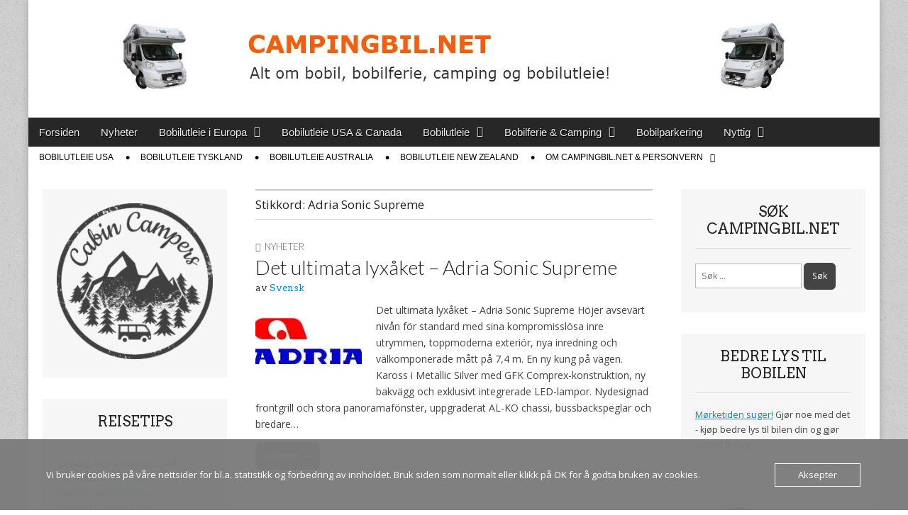

--- FILE ---
content_type: text/html; charset=UTF-8
request_url: https://campingbil.net/stikkord/adria-sonic-supreme/
body_size: 31013
content:
<!DOCTYPE html>
<html lang="nb-NO">
<head>
	<meta charset="UTF-8">
	<meta name="viewport" content="width=device-width, initial-scale=1.0">
	<link rel="profile" href="http://gmpg.org/xfn/11">
	<link rel="pingback" href="https://campingbil.net/xmlrpc.php">
	<meta name='robots' content='index, follow, max-image-preview:large, max-snippet:-1, max-video-preview:-1' />
	<style>img:is([sizes="auto" i], [sizes^="auto," i]) { contain-intrinsic-size: 3000px 1500px }</style>
	
	<!-- This site is optimized with the Yoast SEO plugin v26.7 - https://yoast.com/wordpress/plugins/seo/ -->
	<title>Adria Sonic Supreme - Campingbil.net</title>
	<link rel="canonical" href="https://campingbil.net/stikkord/adria-sonic-supreme/" />
	<meta property="og:locale" content="nb_NO" />
	<meta property="og:type" content="article" />
	<meta property="og:title" content="Adria Sonic Supreme - Campingbil.net" />
	<meta property="og:url" content="https://campingbil.net/stikkord/adria-sonic-supreme/" />
	<meta property="og:site_name" content="Campingbil.net" />
	<meta name="twitter:card" content="summary_large_image" />
	<meta name="twitter:site" content="@campingbil" />
	<script type="application/ld+json" class="yoast-schema-graph">{"@context":"https://schema.org","@graph":[{"@type":"CollectionPage","@id":"https://campingbil.net/stikkord/adria-sonic-supreme/","url":"https://campingbil.net/stikkord/adria-sonic-supreme/","name":"Adria Sonic Supreme - Campingbil.net","isPartOf":{"@id":"https://campingbil.net/#website"},"primaryImageOfPage":{"@id":"https://campingbil.net/stikkord/adria-sonic-supreme/#primaryimage"},"image":{"@id":"https://campingbil.net/stikkord/adria-sonic-supreme/#primaryimage"},"thumbnailUrl":"https://i0.wp.com/campingbil.net/wp-content/uploads/2013/03/Bobilmerket-Adria1.jpg?fit=160%2C110&ssl=1","breadcrumb":{"@id":"https://campingbil.net/stikkord/adria-sonic-supreme/#breadcrumb"},"inLanguage":"nb-NO"},{"@type":"ImageObject","inLanguage":"nb-NO","@id":"https://campingbil.net/stikkord/adria-sonic-supreme/#primaryimage","url":"https://i0.wp.com/campingbil.net/wp-content/uploads/2013/03/Bobilmerket-Adria1.jpg?fit=160%2C110&ssl=1","contentUrl":"https://i0.wp.com/campingbil.net/wp-content/uploads/2013/03/Bobilmerket-Adria1.jpg?fit=160%2C110&ssl=1","width":160,"height":110,"caption":"Bobilmerket Adria bobil"},{"@type":"BreadcrumbList","@id":"https://campingbil.net/stikkord/adria-sonic-supreme/#breadcrumb","itemListElement":[{"@type":"ListItem","position":1,"name":"Hjem","item":"https://campingbil.net/"},{"@type":"ListItem","position":2,"name":"Adria Sonic Supreme"}]},{"@type":"WebSite","@id":"https://campingbil.net/#website","url":"https://campingbil.net/","name":"Campingbil.net","description":"Alt om bobil, bobilferie og bobilutleie","publisher":{"@id":"https://campingbil.net/#/schema/person/e14d4180fda3086ecf1f430f0f581f72"},"potentialAction":[{"@type":"SearchAction","target":{"@type":"EntryPoint","urlTemplate":"https://campingbil.net/?s={search_term_string}"},"query-input":{"@type":"PropertyValueSpecification","valueRequired":true,"valueName":"search_term_string"}}],"inLanguage":"nb-NO"},{"@type":["Person","Organization"],"@id":"https://campingbil.net/#/schema/person/e14d4180fda3086ecf1f430f0f581f72","name":"Campingbil.net","image":{"@type":"ImageObject","inLanguage":"nb-NO","@id":"https://campingbil.net/#/schema/person/image/","url":"https://secure.gravatar.com/avatar/6ebef77ec9d86fd5763962c070777ade79196f372d5fa3ec5d7a6b7677ff2945?s=96&d=mm&r=g","contentUrl":"https://secure.gravatar.com/avatar/6ebef77ec9d86fd5763962c070777ade79196f372d5fa3ec5d7a6b7677ff2945?s=96&d=mm&r=g","caption":"Campingbil.net"},"logo":{"@id":"https://campingbil.net/#/schema/person/image/"},"sameAs":["http://campingbil.net","www.facebook.com/campingbil","https://x.com/campingbil"]}]}</script>
	<!-- / Yoast SEO plugin. -->


<link rel='dns-prefetch' href='//stats.wp.com' />
<link rel='dns-prefetch' href='//fonts.googleapis.com' />
<link rel='dns-prefetch' href='//jetpack.wordpress.com' />
<link rel='dns-prefetch' href='//s0.wp.com' />
<link rel='dns-prefetch' href='//public-api.wordpress.com' />
<link rel='dns-prefetch' href='//0.gravatar.com' />
<link rel='dns-prefetch' href='//1.gravatar.com' />
<link rel='dns-prefetch' href='//2.gravatar.com' />
<link rel='dns-prefetch' href='//widgets.wp.com' />
<link rel='dns-prefetch' href='//www.googletagmanager.com' />
<link rel='dns-prefetch' href='//pagead2.googlesyndication.com' />
<link rel='preconnect' href='//i0.wp.com' />
<link rel='preconnect' href='//c0.wp.com' />
<link rel="alternate" type="application/rss+xml" title="Campingbil.net &raquo; strøm" href="https://campingbil.net/feed/" />
<link rel="alternate" type="application/rss+xml" title="Campingbil.net &raquo; kommentarstrøm" href="https://campingbil.net/comments/feed/" />
<script consent-skip-blocker="1" data-skip-lazy-load="js-extra"  data-cfasync="false">
(function(w,d){w[d]=w[d]||[];w.gtag=function(){w[d].push(arguments)}})(window,"dataLayer");
</script><style>[consent-id]:not(.rcb-content-blocker):not([consent-transaction-complete]):not([consent-visual-use-parent^="children:"]):not([consent-confirm]){opacity:0!important;}</style><link rel="preload" href="https://usercontent.one/wp/campingbil.net/wp-content/db30605352dee53262aa6c4845409ad0/dist/312300197.js?media=1678660662?ver=af932e55e5f194c31fb69933f509c364" as="script" />
<link rel="preload" href="https://usercontent.one/wp/campingbil.net/wp-content/db30605352dee53262aa6c4845409ad0/dist/53313966.js?media=1678660662?ver=8450c62d8d5e4bfec4076ec2391ee419" as="script" />
<link rel="preload" href="https://usercontent.one/wp/campingbil.net/wp-content/plugins/real-cookie-banner-pro/public/lib/animate.css/animate.min.css?ver=4.1.1&media=1678660662" as="style" />
<link rel="alternate" type="application/rss+xml" title="Campingbil.net &raquo; Adria Sonic Supreme stikkord-strøm" href="https://campingbil.net/stikkord/adria-sonic-supreme/feed/" />
<script data-cfasync="false" type="text/javascript" defer src="https://usercontent.one/wp/campingbil.net/wp-content/db30605352dee53262aa6c4845409ad0/dist/312300197.js?media=1678660662?ver=af932e55e5f194c31fb69933f509c364" id="real-cookie-banner-pro-vendor-real-cookie-banner-pro-banner-js"></script>
<script type="application/json" data-skip-lazy-load="js-extra" data-skip-moving="true" data-no-defer nitro-exclude data-alt-type="application/ld+json" data-dont-merge data-wpmeteor-nooptimize="true" data-cfasync="false" id="acd5e026c9bc39936fb2e0a084c58f0bc1-js-extra">{"slug":"real-cookie-banner-pro","textDomain":"real-cookie-banner","version":"4.8.4","restUrl":"https:\/\/campingbil.net\/wp-json\/real-cookie-banner\/v1\/","restNamespace":"real-cookie-banner\/v1","restPathObfuscateOffset":"196b5104732f9c67","restRoot":"https:\/\/campingbil.net\/wp-json\/","restQuery":{"_v":"4.8.4","_locale":"user"},"restNonce":"0de90783df","restRecreateNonceEndpoint":"https:\/\/campingbil.net\/wp-admin\/admin-ajax.php?action=rest-nonce","publicUrl":"https:\/\/campingbil.net\/wp-content\/plugins\/real-cookie-banner-pro\/public\/","chunkFolder":"dist","chunksLanguageFolder":"https:\/\/campingbil.net\/wp-content\/languages\/mo-cache\/real-cookie-banner-pro\/","chunks":{},"others":{"customizeValuesBanner":"{\"layout\":{\"type\":\"dialog\",\"maxHeightEnabled\":false,\"maxHeight\":740,\"dialogMaxWidth\":530,\"dialogPosition\":\"middleCenter\",\"dialogMargin\":[0,0,0,0],\"bannerPosition\":\"bottom\",\"bannerMaxWidth\":1024,\"dialogBorderRadius\":3,\"borderRadius\":5,\"animationIn\":\"slideInUp\",\"animationInDuration\":500,\"animationInOnlyMobile\":true,\"animationOut\":\"none\",\"animationOutDuration\":500,\"animationOutOnlyMobile\":true,\"overlay\":true,\"overlayBg\":\"#000000\",\"overlayBgAlpha\":50,\"overlayBlur\":2},\"decision\":{\"acceptAll\":\"button\",\"acceptEssentials\":\"button\",\"showCloseIcon\":true,\"acceptIndividual\":\"link\",\"buttonOrder\":\"all,essential,save,individual\",\"showGroups\":false,\"groupsFirstView\":false,\"saveButton\":\"always\"},\"design\":{\"bg\":\"#ffffff\",\"textAlign\":\"justify\",\"linkTextDecoration\":\"underline\",\"borderWidth\":0,\"borderColor\":\"#ffffff\",\"fontSize\":13,\"fontColor\":\"#2b2b2b\",\"fontInheritFamily\":true,\"fontFamily\":\"Arial, Helvetica, sans-serif\",\"fontWeight\":\"normal\",\"boxShadowEnabled\":true,\"boxShadowOffsetX\":0,\"boxShadowOffsetY\":5,\"boxShadowBlurRadius\":13,\"boxShadowSpreadRadius\":0,\"boxShadowColor\":\"#000000\",\"boxShadowColorAlpha\":20},\"headerDesign\":{\"inheritBg\":true,\"bg\":\"#f4f4f4\",\"inheritTextAlign\":true,\"textAlign\":\"center\",\"padding\":[17,20,15,20],\"logo\":\"\",\"logoRetina\":\"\",\"logoMaxHeight\":40,\"logoPosition\":\"left\",\"logoMargin\":[5,15,5,15],\"fontSize\":20,\"fontColor\":\"#2b2b2b\",\"fontInheritFamily\":true,\"fontFamily\":\"Arial, Helvetica, sans-serif\",\"fontWeight\":\"normal\",\"borderWidth\":1,\"borderColor\":\"#efefef\"},\"bodyDesign\":{\"padding\":[15,20,5,20],\"descriptionInheritFontSize\":true,\"descriptionFontSize\":13,\"dottedGroupsInheritFontSize\":true,\"dottedGroupsFontSize\":13,\"dottedGroupsBulletColor\":\"#15779b\",\"teachingsInheritTextAlign\":true,\"teachingsTextAlign\":\"center\",\"teachingsSeparatorActive\":true,\"teachingsSeparatorWidth\":50,\"teachingsSeparatorHeight\":1,\"teachingsSeparatorColor\":\"#15779b\",\"teachingsInheritFontSize\":false,\"teachingsFontSize\":12,\"teachingsInheritFontColor\":false,\"teachingsFontColor\":\"#757575\",\"accordionMargin\":[10,0,5,0],\"accordionPadding\":[5,10,5,10],\"accordionArrowType\":\"outlined\",\"accordionArrowColor\":\"#15779b\",\"accordionBg\":\"#ffffff\",\"accordionActiveBg\":\"#f9f9f9\",\"accordionHoverBg\":\"#efefef\",\"accordionBorderWidth\":1,\"accordionBorderColor\":\"#efefef\",\"accordionTitleFontSize\":12,\"accordionTitleFontColor\":\"#2b2b2b\",\"accordionTitleFontWeight\":\"normal\",\"accordionDescriptionMargin\":[5,0,0,0],\"accordionDescriptionFontSize\":12,\"accordionDescriptionFontColor\":\"#757575\",\"accordionDescriptionFontWeight\":\"normal\",\"acceptAllOneRowLayout\":false,\"acceptAllPadding\":[10,10,10,10],\"acceptAllBg\":\"#15779b\",\"acceptAllTextAlign\":\"center\",\"acceptAllFontSize\":18,\"acceptAllFontColor\":\"#ffffff\",\"acceptAllFontWeight\":\"normal\",\"acceptAllBorderWidth\":0,\"acceptAllBorderColor\":\"#000000\",\"acceptAllHoverBg\":\"#11607d\",\"acceptAllHoverFontColor\":\"#ffffff\",\"acceptAllHoverBorderColor\":\"#000000\",\"acceptEssentialsUseAcceptAll\":true,\"acceptEssentialsButtonType\":\"\",\"acceptEssentialsPadding\":[10,10,10,10],\"acceptEssentialsBg\":\"#efefef\",\"acceptEssentialsTextAlign\":\"center\",\"acceptEssentialsFontSize\":18,\"acceptEssentialsFontColor\":\"#0a0a0a\",\"acceptEssentialsFontWeight\":\"normal\",\"acceptEssentialsBorderWidth\":0,\"acceptEssentialsBorderColor\":\"#000000\",\"acceptEssentialsHoverBg\":\"#e8e8e8\",\"acceptEssentialsHoverFontColor\":\"#000000\",\"acceptEssentialsHoverBorderColor\":\"#000000\",\"acceptIndividualPadding\":[5,5,5,5],\"acceptIndividualBg\":\"#ffffff\",\"acceptIndividualTextAlign\":\"center\",\"acceptIndividualFontSize\":16,\"acceptIndividualFontColor\":\"#15779b\",\"acceptIndividualFontWeight\":\"normal\",\"acceptIndividualBorderWidth\":0,\"acceptIndividualBorderColor\":\"#000000\",\"acceptIndividualHoverBg\":\"#ffffff\",\"acceptIndividualHoverFontColor\":\"#11607d\",\"acceptIndividualHoverBorderColor\":\"#000000\"},\"footerDesign\":{\"poweredByLink\":true,\"inheritBg\":false,\"bg\":\"#fcfcfc\",\"inheritTextAlign\":true,\"textAlign\":\"center\",\"padding\":[10,20,15,20],\"fontSize\":14,\"fontColor\":\"#757474\",\"fontInheritFamily\":true,\"fontFamily\":\"Arial, Helvetica, sans-serif\",\"fontWeight\":\"normal\",\"hoverFontColor\":\"#2b2b2b\",\"borderWidth\":1,\"borderColor\":\"#efefef\",\"languageSwitcher\":\"flags\"},\"texts\":{\"headline\":\"Personvernpreferanser\",\"description\":\"Vi anvender informasjonskapsler og lignende teknologier p\\u00e5 nettstedet v\\u00e5rt og behandler dine personlige data (f.eks. IP-adresse), for eksempel for \\u00e5 personliggj\\u00f8re innhold og annonser, samt for \\u00e5 integrere media fra tredjepartsleverand\\u00f8rer eller for \\u00e5 analysere trafikk p\\u00e5 nettstedet v\\u00e5rt. Dataene kan ogs\\u00e5 behandles som et resultat av at informasjonskapsler blir satt. Vi deler disse dataene med tredjeparter som vi navngir i personverninnstillingene.<br \\\/><br \\\/>Behandlingen av data kan skje med ditt samtykke eller p\\u00e5 grunnlag av en berettiget interesse, som du kan motsette deg i personverninnstillingene. Du har retten til \\u00e5 ikke samtykke og til \\u00e5 endre eller tilbakekalle samtykket ditt senere. For mer informasjon om bruk av dine data, vennligst bes\\u00f8k v\\u00e5r {{privacyPolicy}}personvernerkl\\u00e6ring{{\\\/privacyPolicy}}.\",\"acceptAll\":\"Godta alle\",\"acceptEssentials\":\"Fortsett uten samtykke\",\"acceptIndividual\":\"Angi personverninnstillinger individuelt\",\"poweredBy\":\"1\",\"dataProcessingInUnsafeCountries\":\"Noen tjenester behandler personopplysninger i usikre tredjeland. Ved \\u00e5 samtykke til bruk av disse tjenestene, samtykker du ogs\\u00e5 til behandlingen av dine data i disse usikre tredjelandene i samsvar med {{legalBasis}}. Dette inneb\\u00e6rer risiko for at dine data vil bli behandlet av myndigheter for kontroll- og overv\\u00e5kningsform\\u00e5l, kanskje uten mulighet for rettslig s\\u00f8ksm\\u00e5l.\",\"ageNoticeBanner\":\"Er du under {{minAge}} \\u00e5r gammel? Da kan du ikke samtykke til valgfrie tjenester. Be dine foreldre eller foresatte om \\u00e5 godta disse tjenestene med deg.\",\"ageNoticeBlocker\":\"Er du under {{minAge}} \\u00e5r? Dessverre har du ikke tillatelse til \\u00e5 samtykke til denne tjenesten for \\u00e5 se innholdet. Vennligst be foreldrene dine eller verge om \\u00e5 samtykke til tjenesten sammen med deg!\",\"listServicesNotice\":\"Ved \\u00e5 godta alle tjenester tillater du lasting av {{services}}. Disse tjenestene er delt inn i grupper {{serviceGroups}} i henhold til deres form\\u00e5l (tilh\\u00f8righet markert med hevet tall).\",\"listServicesLegitimateInterestNotice\":\"I tillegg lastes {{services}} inn basert p\\u00e5 en berettiget interesse.\",\"tcfStacksCustomName\":\"Tjenester med ulike form\\u00e5l utenfor TCF-standarden\",\"tcfStacksCustomDescription\":\"Tjenester som ikke deler samtykker via TCF-standarden, men via andre teknologier. Disse er delt inn i flere grupper etter form\\u00e5l. Noen av dem brukes basert p\\u00e5 berettiget interesse (f.eks. trusselforebygging), andre brukes kun med ditt samtykke. Detaljer om de enkelte gruppene og form\\u00e5lene med tjenestene finner du i de individuelle personverninnstillingene.\",\"consentForwardingExternalHosts\":\"Ditt samtykke gjelder ogs\\u00e5 for {{websites}}.\",\"blockerHeadline\":\"{{name}} er blokkert p\\u00e5 grunn av personverninnstillingene\",\"blockerLinkShowMissing\":\"Vis alle tjenester du fortsatt m\\u00e5 samtykke til\",\"blockerLoadButton\":\"Godta tjenester og last inn innhold\",\"blockerAcceptInfo\":\"\\u00c5 laste inn blokkert innhold vil justere personverninnstillingene dine. Innhold fra denne tjenesten vil ikke bli blokkert i fremtiden.\",\"stickyHistory\":\"Innstillingshistorikk for personvern\",\"stickyRevoke\":\"Tilbakekalle samtykker\",\"stickyRevokeSuccessMessage\":\"Du har tilbakekalt samtykke for tjenester med informasjonskapsler og behandling av personopplysninger. Siden lastes inn p\\u00e5 nytt!\",\"stickyChange\":\"Endre personverninnstillinger\"},\"individualLayout\":{\"inheritDialogMaxWidth\":false,\"dialogMaxWidth\":970,\"inheritBannerMaxWidth\":true,\"bannerMaxWidth\":1980,\"descriptionTextAlign\":\"left\"},\"group\":{\"checkboxBg\":\"#f0f0f0\",\"checkboxBorderWidth\":1,\"checkboxBorderColor\":\"#d2d2d2\",\"checkboxActiveColor\":\"#ffffff\",\"checkboxActiveBg\":\"#15779b\",\"checkboxActiveBorderColor\":\"#11607d\",\"groupInheritBg\":true,\"groupBg\":\"#f4f4f4\",\"groupPadding\":[15,15,15,15],\"groupSpacing\":10,\"groupBorderRadius\":5,\"groupBorderWidth\":1,\"groupBorderColor\":\"#f4f4f4\",\"headlineFontSize\":16,\"headlineFontWeight\":\"normal\",\"headlineFontColor\":\"#2b2b2b\",\"descriptionFontSize\":14,\"descriptionFontColor\":\"#757575\",\"linkColor\":\"#757575\",\"linkHoverColor\":\"#2b2b2b\",\"detailsHideLessRelevant\":true},\"saveButton\":{\"useAcceptAll\":true,\"type\":\"button\",\"padding\":[10,10,10,10],\"bg\":\"#efefef\",\"textAlign\":\"center\",\"fontSize\":18,\"fontColor\":\"#0a0a0a\",\"fontWeight\":\"normal\",\"borderWidth\":0,\"borderColor\":\"#000000\",\"hoverBg\":\"#e8e8e8\",\"hoverFontColor\":\"#000000\",\"hoverBorderColor\":\"#000000\"},\"individualTexts\":{\"headline\":\"Individuelle personvernpreferanser\",\"description\":\"Vi anvender informasjonskapsler og lignende teknologier p\\u00e5 nettstedet v\\u00e5rt og behandler dine personlige data (f.eks. IP-adresse), for eksempel for \\u00e5 personliggj\\u00f8re innhold og annonser, samt for \\u00e5 integrere media fra tredjepartsleverand\\u00f8rer eller for \\u00e5 analysere trafikk p\\u00e5 nettstedet v\\u00e5rt. Dataene kan ogs\\u00e5 behandles som et resultat av at informasjonskapsler blir satt. Vi deler disse dataene med tredjeparter som vi navngir i personverninnstillingene.<br \\\/><br \\\/>Behandlingen av data kan skje med ditt samtykke eller p\\u00e5 grunnlag av en berettiget interesse, som du kan motsette deg i personverninnstillingene. Du har retten til \\u00e5 ikke samtykke og til \\u00e5 endre eller tilbakekalle samtykket ditt senere. For mer informasjon om bruk av dine data, vennligst bes\\u00f8k v\\u00e5r {{privacyPolicy}}personvernerkl\\u00e6ring{{\\\/privacyPolicy}}.<br \\\/><br \\\/>Nedenfor finner du oversikt over alle tjenester som anvendes av dette nettstedet. Du kan se detaljert informasjon om hver tjeneste og samtykke til dem individuelt, eller du kan ut\\u00f8ve din rett til innsigelse.\",\"save\":\"Lagre tilpassede valg\",\"showMore\":\"Vis serviceinformasjon\",\"hideMore\":\"Skjul serviceinformasjon\",\"postamble\":\"\"},\"mobile\":{\"enabled\":true,\"maxHeight\":400,\"hideHeader\":false,\"alignment\":\"bottom\",\"scalePercent\":90,\"scalePercentVertical\":-50},\"sticky\":{\"enabled\":false,\"animationsEnabled\":true,\"alignment\":\"left\",\"bubbleBorderRadius\":50,\"icon\":\"fingerprint\",\"iconCustom\":\"\",\"iconCustomRetina\":\"\",\"iconSize\":30,\"iconColor\":\"#ffffff\",\"bubbleMargin\":[10,20,20,20],\"bubblePadding\":15,\"bubbleBg\":\"#15779b\",\"bubbleBorderWidth\":0,\"bubbleBorderColor\":\"#10556f\",\"boxShadowEnabled\":true,\"boxShadowOffsetX\":0,\"boxShadowOffsetY\":2,\"boxShadowBlurRadius\":5,\"boxShadowSpreadRadius\":1,\"boxShadowColor\":\"#105b77\",\"boxShadowColorAlpha\":40,\"bubbleHoverBg\":\"#ffffff\",\"bubbleHoverBorderColor\":\"#000000\",\"hoverIconColor\":\"#000000\",\"hoverIconCustom\":\"\",\"hoverIconCustomRetina\":\"\",\"menuFontSize\":16,\"menuBorderRadius\":5,\"menuItemSpacing\":10,\"menuItemPadding\":[5,10,5,10]},\"customCss\":{\"css\":\"\",\"antiAdBlocker\":\"y\"}}","isPro":true,"showProHints":false,"proUrl":"https:\/\/devowl.io\/go\/real-cookie-banner?source=rcb-lite","showLiteNotice":false,"frontend":{"groups":"[{\"id\":13154,\"name\":\"Essensielle\",\"slug\":\"essensielle\",\"description\":\"Essensielle tjenester er n\\u00f8dvendige for grunnleggende funksjonalitet p\\u00e5 nettstedet. De inneholder kun teknisk n\\u00f8dvendige tjenester. Det er ikke mulig \\u00e5 motsette seg disse tjenestene.\",\"isEssential\":true,\"isDefault\":true,\"items\":[{\"id\":26035,\"name\":\"Real Cookie Banner\",\"purpose\":\"Real Cookie Banner ber nettstedsbes\\u00f8kende om samtykke for \\u00e5 sette informasjonskapsler og behandle personopplysninger. For dette form\\u00e5let tildeles en UUID (pseudonym identifikasjon av brukeren) til hver nettstedsbes\\u00f8kende, som er gyldig til informasjonskapselen utl\\u00f8per, for \\u00e5 lagre samtykket. Informasjonskapsler brukes til \\u00e5 teste om informasjonskapsler kan settes, for \\u00e5 lagre referanse til dokumentert samtykke, for \\u00e5 lagre hvilke tjenester fra hvilke tjenestegrupper bes\\u00f8kende har samtykket til, og hvis samtykke er oppn\\u00e5dd i henhold til Transparency & Consent Framework (TCF), for \\u00e5 lagre samtykke hos TCF-partnere, form\\u00e5l, spesifikke form\\u00e5l, funksjoner og spesifikke funksjoner. Som en del av forpliktelsen til \\u00e5 gi informasjon i henhold til GDPR, er det innsamlede samtykket fullstendig dokumentert. Dette inkluderer, i tillegg til tjenestene og tjenestegruppene som bes\\u00f8kende har samtykket til, og hvis samtykke er oppn\\u00e5dd i henhold til TCF-standarden, hvilke TCF-partnere, form\\u00e5l og funksjoner bes\\u00f8kende har samtykket til, alle innstillinger i informasjonskapsel-banneret ved samtykketidspunktet, samt de tekniske forholdene (for eksempel st\\u00f8rrelsen p\\u00e5 det viste omr\\u00e5det ved samtykketidspunktet) og brukerinteraksjoner (for eksempel klikking p\\u00e5 knapper) som f\\u00f8rte til samtykke. Samtykke samles inn \\u00e9n gang per spr\\u00e5k.\",\"providerContact\":{\"phone\":\"\",\"email\":\"\",\"link\":\"\"},\"isProviderCurrentWebsite\":true,\"provider\":\"\",\"uniqueName\":\"\",\"isEmbeddingOnlyExternalResources\":false,\"legalBasis\":\"legal-requirement\",\"dataProcessingInCountries\":[],\"dataProcessingInCountriesSpecialTreatments\":[],\"technicalDefinitions\":[{\"type\":\"http\",\"name\":\"real_cookie_banner*\",\"host\":\".campingbil.net\",\"duration\":365,\"durationUnit\":\"d\",\"isSessionDuration\":false,\"purpose\":\"\"},{\"type\":\"http\",\"name\":\"real_cookie_banner*-tcf\",\"host\":\".campingbil.net\",\"duration\":365,\"durationUnit\":\"d\",\"isSessionDuration\":false,\"purpose\":\"\"},{\"type\":\"http\",\"name\":\"real_cookie_banner-test\",\"host\":\".campingbil.net\",\"duration\":365,\"durationUnit\":\"d\",\"isSessionDuration\":false,\"purpose\":\"\"}],\"codeDynamics\":[],\"providerPrivacyPolicyUrl\":\"\",\"providerLegalNoticeUrl\":\"\",\"tagManagerOptInEventName\":\"\",\"tagManagerOptOutEventName\":\"\",\"googleConsentModeConsentTypes\":[],\"executePriority\":10,\"codeOptIn\":\"\",\"executeCodeOptInWhenNoTagManagerConsentIsGiven\":false,\"codeOptOut\":\"\",\"executeCodeOptOutWhenNoTagManagerConsentIsGiven\":false,\"deleteTechnicalDefinitionsAfterOptOut\":false,\"codeOnPageLoad\":\"\",\"presetId\":\"real-cookie-banner\"}]},{\"id\":13156,\"name\":\"Statistikk\",\"slug\":\"statistikk\",\"description\":\"Statistikk-tjenester er n\\u00f8dvendige for \\u00e5 samle inn pseudonyme data om bes\\u00f8kende p\\u00e5 nettstedet. Disse dataene gj\\u00f8r det mulig for oss \\u00e5 forst\\u00e5 bes\\u00f8kende bedre samt optimalisere nettstedet.\",\"isEssential\":false,\"isDefault\":true,\"items\":[{\"id\":26178,\"name\":\"Google Analytics\",\"purpose\":\"Google Analytics creates detailed statistics of user behavior on the website to obtain analysis information. This requires processing a user\\u2019s IP-address and metadata which can be used to determine a user's country, city and language. Cookies or cookie-like technologies can be stored and read. These can contain personal data and technical data like user ID which can provide the following additional information:\\n- time information about when and how long a user was or is on the different pages of the website\\n- device category (desktop, mobile and tablet), platform (web, iOS app or Android app), browser and screen resolution a user used\\n- where a user came from (e.g. origin website, search engine including the searched term, social media platform, newsletter, organic video, paid search or campaign)\\n- whether a user belongs to a target group\\\/audience or not\\n- what a user has done on the website and which events were triggered by actions of the user (e.g. page views, user engagement, scroll behaviour, clicks, added payment info and custom events like e-commerce tracking)\\n- conversions (e. g. if a user bought something and what was bought)\\n- gender, age and interest if an allocation is possible \\n\\nThis data can also be used by Google to collect visited websites, and it can be used to improve the services of Google. It can be linked across multiple domains, which are operated by this website operator, with other Google products (e.g. Google AdSense, Google Ads, BigQuery, Google Play) which the website operator uses. It can also be linked by Google to the data of users logged in on the websites of Google (e.g. google.com). Google provides personal information to their affiliates and other trusted businesses or persons to process it for them, based on Google's instructions and in compliance with Google's privacy policy. It can also be used for profiling by the website operator and Google, e.g. to provide a user with personalized services, such as ads based on a user's interests or recommendations.\",\"providerContact\":{\"phone\":\"+1 650 253 0000\",\"email\":\"dpo-google@google.com\",\"link\":\"https:\\\/\\\/support.google.com\\\/\"},\"isProviderCurrentWebsite\":false,\"provider\":\"Google Ireland Limited, Gordon House, Barrow Street, Dublin 4, Ireland\",\"uniqueName\":\"google-analytics-analytics-4\",\"isEmbeddingOnlyExternalResources\":false,\"legalBasis\":\"consent\",\"dataProcessingInCountries\":[\"US\",\"IE\",\"AU\",\"BE\",\"BR\",\"CA\",\"CL\",\"FI\",\"FR\",\"DE\",\"HK\",\"IN\",\"ID\",\"IL\",\"IT\",\"JP\",\"KR\",\"NL\",\"PL\",\"QA\",\"SG\",\"ES\",\"CH\",\"TW\",\"GB\"],\"dataProcessingInCountriesSpecialTreatments\":[\"standard-contractual-clauses\",\"provider-is-self-certified-trans-atlantic-data-privacy-framework\"],\"technicalDefinitions\":[{\"type\":\"http\",\"name\":\"_ga\",\"host\":\".campingbil.net\",\"duration\":24,\"durationUnit\":\"mo\",\"isSessionDuration\":false,\"purpose\":\"\"},{\"type\":\"http\",\"name\":\"_ga_*\",\"host\":\".campingbil.net\",\"duration\":24,\"durationUnit\":\"mo\",\"isSessionDuration\":false,\"purpose\":\"\"}],\"codeDynamics\":{\"gaMeasurementId\":\"G-366905531\"},\"providerPrivacyPolicyUrl\":\"https:\\\/\\\/policies.google.com\\\/privacy\",\"providerLegalNoticeUrl\":\"\",\"tagManagerOptInEventName\":\"\",\"tagManagerOptOutEventName\":\"\",\"googleConsentModeConsentTypes\":[],\"executePriority\":10,\"codeOptIn\":\"base64-encoded:[base64]\",\"executeCodeOptInWhenNoTagManagerConsentIsGiven\":false,\"codeOptOut\":\"\",\"executeCodeOptOutWhenNoTagManagerConsentIsGiven\":false,\"deleteTechnicalDefinitionsAfterOptOut\":true,\"codeOnPageLoad\":\"base64-encoded:PHNjcmlwdD4KKGZ1bmN0aW9uKHcsZCl7d1tkXT13W2RdfHxbXTt3Lmd0YWc9ZnVuY3Rpb24oKXt3W2RdLnB1c2goYXJndW1lbnRzKX19KSh3aW5kb3csImRhdGFMYXllciIpOwo8L3NjcmlwdD4=\",\"presetId\":\"google-analytics-analytics-4\"}]}]","links":[{"id":26034,"label":"Personvernerkl\u00e6ring","pageType":"privacyPolicy","isExternalUrl":false,"pageId":14929,"url":"https:\/\/campingbil.net\/personvernerklaering\/","hideCookieBanner":true,"isTargetBlank":true}],"websiteOperator":{"address":"Gr\u00f8dalsvegen 12","country":"NO","contactEmail":"base64-encoded:dGlwc0BjYW1waW5nYmlsLm5ldA==","contactPhone":"+4741245012","contactFormUrl":false},"blocker":[{"id":26179,"name":"Google Analytics","description":"","rules":["\"G-*\"","'G-*'","gtag(","*google-analytics.com\/analytics.js*","*google-analytics.com\/ga.js*","script[id=\"google_gtagjs\"]","*google-analytics.com\/g\/collect*","*googletagmanager.com\/gtag\/js?*"],"criteria":"services","tcfVendors":[],"tcfPurposes":[],"services":[26178],"isVisual":true,"visualType":"default","visualMediaThumbnail":"0","visualContentType":"","isVisualDarkMode":false,"visualBlur":0,"visualDownloadThumbnail":false,"visualHeroButtonText":"","shouldForceToShowVisual":false,"presetId":"google-analytics-analytics-4","visualThumbnail":null},{"id":26177,"name":"Google AdSense","description":"","rules":["*pagead2.googlesyndication.com*","*adsbygoogle.js*","ins[class*=\"adsbygoogle\"]","*window.adsbygoogle*"],"criteria":"tcfVendors","tcfVendors":[26088],"tcfPurposes":[1],"services":[],"isVisual":false,"visualType":"default","visualMediaThumbnail":"0","visualContentType":"","isVisualDarkMode":false,"visualBlur":0,"visualDownloadThumbnail":false,"visualHeroButtonText":"","shouldForceToShowVisual":false,"presetId":"google-adsense-tcf","visualThumbnail":null}],"languageSwitcher":[],"predefinedDataProcessingInSafeCountriesLists":{"GDPR":["AT","BE","BG","HR","CY","CZ","DK","EE","FI","FR","DE","GR","HU","IE","IS","IT","LI","LV","LT","LU","MT","NL","NO","PL","PT","RO","SK","SI","ES","SE"],"DSG":["CH"],"GDPR+DSG":[],"ADEQUACY_EU":["AD","AR","CA","FO","GG","IL","IM","JP","JE","NZ","KR","CH","GB","UY","US"],"ADEQUACY_CH":["DE","AD","AR","AT","BE","BG","CA","CY","HR","DK","ES","EE","FI","FR","GI","GR","GG","HU","IM","FO","IE","IS","IL","IT","JE","LV","LI","LT","LU","MT","MC","NO","NZ","NL","PL","PT","CZ","RO","GB","SK","SI","SE","UY","US"]},"decisionCookieName":"real_cookie_banner-v:3_blog:1_path:56d523e","revisionHash":"efda7bb1badbf98717ef33e0cc849f30","territorialLegalBasis":["gdpr-eprivacy"],"setCookiesViaManager":"none","isRespectDoNotTrack":false,"failedConsentDocumentationHandling":"essentials","isAcceptAllForBots":true,"isDataProcessingInUnsafeCountries":false,"isAgeNotice":true,"ageNoticeAgeLimit":13,"isListServicesNotice":true,"isBannerLessConsent":false,"isTcf":false,"isGcm":false,"isGcmListPurposes":true,"hasLazyData":false},"anonymousContentUrl":"https:\/\/campingbil.net\/wp-content\/db30605352dee53262aa6c4845409ad0\/dist\/","anonymousHash":"db30605352dee53262aa6c4845409ad0","hasDynamicPreDecisions":false,"isLicensed":false,"isDevLicense":false,"multilingualSkipHTMLForTag":"","isCurrentlyInTranslationEditorPreview":false,"defaultLanguage":"","currentLanguage":"","activeLanguages":[],"context":"","iso3166OneAlpha2":{"AF":"Afghanistan","AX":"Aland Islands","AL":"Albania","DZ":"Algeria","AS":"American Samoa","AD":"Andorra","AO":"Angola","AI":"Anguilla","AQ":"Antarctica","AG":"Antigua And Barbuda","AR":"Argentina","AM":"Armenia","AW":"Aruba","AU":"Australia","AT":"Austria","AZ":"Azerbaijan","BS":"Bahamas","BH":"Bahrain","BD":"Bangladesh","BB":"Barbados","BY":"Belarus","BE":"Belgium","BZ":"Belize","BJ":"Benin","BM":"Bermuda","BT":"Bhutan","BO":"Bolivia","BA":"Bosnia And Herzegovina","BW":"Botswana","BV":"Bouvet Island","BR":"Brazil","IO":"British Indian Ocean Territory","BN":"Brunei Darussalam","BG":"Bulgaria","BF":"Burkina Faso","BI":"Burundi","KH":"Cambodia","CM":"Cameroon","CA":"Canada","CV":"Cape Verde","KY":"Cayman Islands","CF":"Central African Republic","TD":"Chad","CL":"Chile","CN":"China","CX":"Christmas Island","CC":"Cocos (Keeling) Islands","CO":"Colombia","KM":"Comoros","CG":"Congo","CD":"Congo, Democratic Republic","CK":"Cook Islands","CR":"Costa Rica","CI":"Cote D'Ivoire","HR":"Croatia","CU":"Cuba","CY":"Cyprus","CZ":"Czech Republic","DK":"Denmark","DJ":"Djibouti","DM":"Dominica","DO":"Dominican Republic","EC":"Ecuador","EG":"Egypt","SV":"El Salvador","GQ":"Equatorial Guinea","ER":"Eritrea","EE":"Estonia","ET":"Ethiopia","FK":"Falkland Islands (Malvinas)","FO":"Faroe Islands","FM":"Federated States Of Micronesia","FJ":"Fiji","FI":"Finland","FR":"France","GF":"French Guiana","PF":"French Polynesia","TF":"French Southern and Antarctic Lands","GA":"Gabon","GM":"Gambia","GE":"Georgia","DE":"Germany","GH":"Ghana","GI":"Gibraltar","GR":"Greece","GL":"Greenland","GD":"Grenada","GP":"Guadeloupe","GU":"Guam","GT":"Guatemala","GG":"Guernsey","GN":"Guinea","GW":"Guinea-Bissau","GY":"Guyana","HT":"Haiti","HM":"Heard Island & Mcdonald Islands","VA":"Holy See (Vatican City State)","HN":"Honduras","HK":"Hong Kong","HU":"Hungary","IS":"Iceland","IN":"India","ID":"Indonesia","IR":"Iran, Islamic Republic Of","IQ":"Iraq","IE":"Ireland","IM":"Isle Of Man","IL":"Israel","IT":"Italy","JM":"Jamaica","JP":"Japan","JE":"Jersey","JO":"Jordan","KZ":"Kazakhstan","KE":"Kenya","KI":"Kiribati","KR":"Korea","KW":"Kuwait","KG":"Kyrgyzstan","LA":"Lao People's Democratic Republic","LV":"Latvia","LB":"Lebanon","LS":"Lesotho","LR":"Liberia","LY":"Libyan Arab Jamahiriya","LI":"Liechtenstein","LT":"Lithuania","LU":"Luxembourg","MO":"Macao","MK":"Macedonia","MG":"Madagascar","MW":"Malawi","MY":"Malaysia","MV":"Maldives","ML":"Mali","MT":"Malta","MH":"Marshall Islands","MQ":"Martinique","MR":"Mauritania","MU":"Mauritius","YT":"Mayotte","MX":"Mexico","MD":"Moldova","MC":"Monaco","MN":"Mongolia","ME":"Montenegro","MS":"Montserrat","MA":"Morocco","MZ":"Mozambique","MM":"Myanmar","NA":"Namibia","NR":"Nauru","NP":"Nepal","NL":"Netherlands","AN":"Netherlands Antilles","NC":"New Caledonia","NZ":"New Zealand","NI":"Nicaragua","NE":"Niger","NG":"Nigeria","NU":"Niue","NF":"Norfolk Island","KP":"North Korea","MP":"Northern Mariana Islands","NO":"Norway","OM":"Oman","PK":"Pakistan","PW":"Palau","PS":"Palestinian Territory, Occupied","PA":"Panama","PG":"Papua New Guinea","PY":"Paraguay","PE":"Peru","PH":"Philippines","PN":"Pitcairn","PL":"Poland","PT":"Portugal","PR":"Puerto Rico","QA":"Qatar","RE":"Reunion","RO":"Romania","RU":"Russian Federation","RW":"Rwanda","BL":"Saint Barthelemy","SH":"Saint Helena","KN":"Saint Kitts And Nevis","LC":"Saint Lucia","MF":"Saint Martin","PM":"Saint Pierre And Miquelon","VC":"Saint Vincent And Grenadines","WS":"Samoa","SM":"San Marino","ST":"Sao Tome And Principe","SA":"Saudi Arabia","SN":"Senegal","RS":"Serbia","SC":"Seychelles","SL":"Sierra Leone","SG":"Singapore","SK":"Slovakia","SI":"Slovenia","SB":"Solomon Islands","SO":"Somalia","ZA":"South Africa","GS":"South Georgia And Sandwich Isl.","ES":"Spain","LK":"Sri Lanka","SD":"Sudan","SR":"Suriname","SJ":"Svalbard And Jan Mayen","SZ":"Swaziland","SE":"Sweden","CH":"Switzerland","SY":"Syrian Arab Republic","TW":"Taiwan","TJ":"Tajikistan","TZ":"Tanzania","TH":"Thailand","TL":"Timor-Leste","TG":"Togo","TK":"Tokelau","TO":"Tonga","TT":"Trinidad And Tobago","TN":"Tunisia","TR":"Turkey","TM":"Turkmenistan","TC":"Turks And Caicos Islands","TV":"Tuvalu","UG":"Uganda","UA":"Ukraine","AE":"United Arab Emirates","GB":"United Kingdom","US":"United States","UM":"United States Outlying Islands","UY":"Uruguay","UZ":"Uzbekistan","VU":"Vanuatu","VE":"Venezuela","VN":"Vietnam","VG":"Virgin Islands, British","VI":"Virgin Islands, U.S.","WF":"Wallis And Futuna","EH":"Western Sahara","YE":"Yemen","ZM":"Zambia","ZW":"Zimbabwe"},"visualParentSelectors":{".et_pb_video_box":1,".et_pb_video_slider:has(>.et_pb_slider_carousel %s)":"self",".ast-oembed-container":1,".wpb_video_wrapper":1,".gdlr-core-pbf-background-wrap":1},"isPreventPreDecision":false,"isInvalidateImplicitUserConsent":false,"dependantVisibilityContainers":["[role=\"tabpanel\"]",".eael-tab-content-item",".wpcs_content_inner",".op3-contenttoggleitem-content",".op3-popoverlay-content",".pum-overlay","[data-elementor-type=\"popup\"]",".wp-block-ub-content-toggle-accordion-content-wrap",".w-popup-wrap",".oxy-lightbox_inner[data-inner-content=true]",".oxy-pro-accordion_body",".oxy-tab-content",".kt-accordion-panel",".vc_tta-panel-body",".mfp-hide","div[id^=\"tve_thrive_lightbox_\"]"],"disableDeduplicateExceptions":[".et_pb_video_slider"],"bannerDesignVersion":10,"bannerI18n":{"showMore":"Vis mer","hideMore":"Skjul","showLessRelevantDetails":"Vis mer informasjon (%s)","hideLessRelevantDetails":"Skjul mer informasjon (%s)","other":"Annet","legalBasis":"Bruk p\u00e5 det juridiske grunnlaget av","territorialLegalBasisArticles":{"gdpr-eprivacy":{"dataProcessingInUnsafeCountries":"Art. 49 (1) (a) GDPR"},"dsg-switzerland":{"dataProcessingInUnsafeCountries":"Art. 17 (1) (a) DSG (Sveits)"}},"legitimateInterest":"Berettiget interesse","legalRequirement":"Overholdelse av en juridisk forpliktelse","consent":"Samtykke","crawlerLinkAlert":"Vi har identifisert deg som en crawler\/bot. Kun fysiske individer m\u00e5 samtykke til informasjonskapsler og behandling av personopplysninger. Derfor har lenken ingen funksjon for deg.","technicalCookieDefinitions":"Tekniske definisjoner av informasjonskapsler","technicalCookieName":"Navn p\u00e5 teknisk informasjonskapsel","usesCookies":"Anvender informasjonskapsler","cookieRefresh":"Oppdater informasjonskapsler","usesNonCookieAccess":"Anvender informasjon som ligner informasjonskapsler (Lokal lagring, Sesjonslagring, IndexDB, etc.)","host":"Vert","duration":"Varighet","noExpiration":"Ingen utl\u00f8psdato","type":"Type","purpose":"Form\u00e5l","purposes":"Form\u00e5l","headerTitlePrivacyPolicyHistory":"Historikken for dine personverninnstillinger","skipToConsentChoices":"Hopp over til samtykkevalg","historyLabel":"Vis samtykke fra","historyItemLoadError":"Lesing av samtykket mislyktes. Vennligst pr\u00f8v igjen senere!","historySelectNone":"Har enn\u00e5 ikke samtykket til","provider":"Leverand\u00f8r","providerContactPhone":"Telefon","providerContactEmail":"E-post","providerContactLink":"Kontaktskjema","providerPrivacyPolicyUrl":"Personvernerkl\u00e6ring","providerLegalNoticeUrl":"Juridisk varsel","nonStandard":"Ikke-standardisert databehandling","nonStandardDesc":"Noen tjenester setter informasjonskapsler og\/eller behandler personopplysninger uten \u00e5 overholde standardene for samtykkekommunikasjon. Disse tjenestene er delt inn i flere grupper. S\u00e5kalte \"essensielle tjenester\" anvendes basert p\u00e5 berettiget interesse og kan ikke fravelges (en innsigelse kan muliggj\u00f8res per e-post eller brev i samsvar med personvernerkl\u00e6ringen), mens alle andre tjenester bare brukes etter at samtykke er gitt.","dataProcessingInThirdCountries":"Data processing in third countries","safetyMechanisms":{"label":"Sikkerhetsmekanismer for dataoverf\u00f8ring","standardContractualClauses":"Standard kontraktsklausuler","adequacyDecision":"Beslutning om tilstrekkelighet","eu":"EU","switzerland":"Sveits","bindingCorporateRules":"Bindende selskapsregler","contractualGuaranteeSccSubprocessors":"Kontraktsgaranti for standard kontraktsbestemmelser med underleverand\u00f8rer"},"durationUnit":{"n1":{"s":"sekund","m":"minutt","h":"time","d":"dag","mo":"m\u00e5ned","y":"\u00e5r"},"nx":{"s":"sekunder","m":"minutter","h":"timer","d":"dager","mo":"m\u00e5neder","y":"\u00e5r"}},"close":"Lukk","closeWithoutSaving":"Lukk uten \u00e5 lagre","yes":"Ja","no":"Nei","unknown":"Ukjent","none":"Ingen","noLicense":"Ingen lisens aktivert - ikke for produksjonsbruk!","devLicense":"Produktlisens ikke for produksjonsbruk!","devLicenseLearnMore":"L\u00e6r mer","devLicenseLink":"https:\/\/devowl.io\/knowledge-base\/license-installation-type\/","andSeparator":" og ","appropriateSafeguard":"Adekvat beskyttelse","dataProcessingInUnsafeCountries":"Databehandling i usikre tredjeland"},"pageRequestUuid4":"af500bbcc-ac21-4a4e-8714-7853ff4c50a3","pageByIdUrl":"https:\/\/campingbil.net?page_id","pluginUrl":"https:\/\/devowl.io\/wordpress-real-cookie-banner\/"}}</script>
<script data-skip-lazy-load="js-extra" data-skip-moving="true" data-no-defer nitro-exclude data-alt-type="application/ld+json" data-dont-merge data-wpmeteor-nooptimize="true" data-cfasync="false" id="acd5e026c9bc39936fb2e0a084c58f0bc2-js-extra">
(()=>{var x=function (a,b){return-1<["codeOptIn","codeOptOut","codeOnPageLoad","contactEmail"].indexOf(a)&&"string"==typeof b&&b.startsWith("base64-encoded:")?window.atob(b.substr(15)):b},t=(e,t)=>new Proxy(e,{get:(e,n)=>{let r=Reflect.get(e,n);return n===t&&"string"==typeof r&&(r=JSON.parse(r,x),Reflect.set(e,n,r)),r}}),n=JSON.parse(document.getElementById("acd5e026c9bc39936fb2e0a084c58f0bc1-js-extra").innerHTML,x);window.Proxy?n.others.frontend=t(n.others.frontend,"groups"):n.others.frontend.groups=JSON.parse(n.others.frontend.groups,x);window.Proxy?n.others=t(n.others,"customizeValuesBanner"):n.others.customizeValuesBanner=JSON.parse(n.others.customizeValuesBanner,x);;window.realCookieBanner=n})();
</script><script data-cfasync="false" type="text/javascript" id="real-cookie-banner-pro-banner-js-before">
/* <![CDATA[ */
((a,b)=>{a[b]||(a[b]={unblockSync:()=>undefined},["consentSync"].forEach(c=>a[b][c]=()=>({cookie:null,consentGiven:!1,cookieOptIn:!0})),["consent","consentAll","unblock"].forEach(c=>a[b][c]=(...d)=>new Promise(e=>a.addEventListener(b,()=>{a[b][c](...d).then(e)},{once:!0}))))})(window,"consentApi");
/* ]]> */
</script>
<script data-cfasync="false" type="text/javascript" defer src="https://usercontent.one/wp/campingbil.net/wp-content/db30605352dee53262aa6c4845409ad0/dist/53313966.js?media=1678660662?ver=8450c62d8d5e4bfec4076ec2391ee419" id="real-cookie-banner-pro-banner-js"></script>
<link rel='stylesheet' id='animate-css-css' href='https://usercontent.one/wp/campingbil.net/wp-content/plugins/real-cookie-banner-pro/public/lib/animate.css/animate.min.css?ver=4.1.1&media=1678660662' type='text/css' media='all' />
<script type="text/javascript">
/* <![CDATA[ */
window._wpemojiSettings = {"baseUrl":"https:\/\/s.w.org\/images\/core\/emoji\/16.0.1\/72x72\/","ext":".png","svgUrl":"https:\/\/s.w.org\/images\/core\/emoji\/16.0.1\/svg\/","svgExt":".svg","source":{"concatemoji":"https:\/\/campingbil.net\/wp-includes\/js\/wp-emoji-release.min.js?ver=6.8.3"}};
/*! This file is auto-generated */
!function(s,n){var o,i,e;function c(e){try{var t={supportTests:e,timestamp:(new Date).valueOf()};sessionStorage.setItem(o,JSON.stringify(t))}catch(e){}}function p(e,t,n){e.clearRect(0,0,e.canvas.width,e.canvas.height),e.fillText(t,0,0);var t=new Uint32Array(e.getImageData(0,0,e.canvas.width,e.canvas.height).data),a=(e.clearRect(0,0,e.canvas.width,e.canvas.height),e.fillText(n,0,0),new Uint32Array(e.getImageData(0,0,e.canvas.width,e.canvas.height).data));return t.every(function(e,t){return e===a[t]})}function u(e,t){e.clearRect(0,0,e.canvas.width,e.canvas.height),e.fillText(t,0,0);for(var n=e.getImageData(16,16,1,1),a=0;a<n.data.length;a++)if(0!==n.data[a])return!1;return!0}function f(e,t,n,a){switch(t){case"flag":return n(e,"\ud83c\udff3\ufe0f\u200d\u26a7\ufe0f","\ud83c\udff3\ufe0f\u200b\u26a7\ufe0f")?!1:!n(e,"\ud83c\udde8\ud83c\uddf6","\ud83c\udde8\u200b\ud83c\uddf6")&&!n(e,"\ud83c\udff4\udb40\udc67\udb40\udc62\udb40\udc65\udb40\udc6e\udb40\udc67\udb40\udc7f","\ud83c\udff4\u200b\udb40\udc67\u200b\udb40\udc62\u200b\udb40\udc65\u200b\udb40\udc6e\u200b\udb40\udc67\u200b\udb40\udc7f");case"emoji":return!a(e,"\ud83e\udedf")}return!1}function g(e,t,n,a){var r="undefined"!=typeof WorkerGlobalScope&&self instanceof WorkerGlobalScope?new OffscreenCanvas(300,150):s.createElement("canvas"),o=r.getContext("2d",{willReadFrequently:!0}),i=(o.textBaseline="top",o.font="600 32px Arial",{});return e.forEach(function(e){i[e]=t(o,e,n,a)}),i}function t(e){var t=s.createElement("script");t.src=e,t.defer=!0,s.head.appendChild(t)}"undefined"!=typeof Promise&&(o="wpEmojiSettingsSupports",i=["flag","emoji"],n.supports={everything:!0,everythingExceptFlag:!0},e=new Promise(function(e){s.addEventListener("DOMContentLoaded",e,{once:!0})}),new Promise(function(t){var n=function(){try{var e=JSON.parse(sessionStorage.getItem(o));if("object"==typeof e&&"number"==typeof e.timestamp&&(new Date).valueOf()<e.timestamp+604800&&"object"==typeof e.supportTests)return e.supportTests}catch(e){}return null}();if(!n){if("undefined"!=typeof Worker&&"undefined"!=typeof OffscreenCanvas&&"undefined"!=typeof URL&&URL.createObjectURL&&"undefined"!=typeof Blob)try{var e="postMessage("+g.toString()+"("+[JSON.stringify(i),f.toString(),p.toString(),u.toString()].join(",")+"));",a=new Blob([e],{type:"text/javascript"}),r=new Worker(URL.createObjectURL(a),{name:"wpTestEmojiSupports"});return void(r.onmessage=function(e){c(n=e.data),r.terminate(),t(n)})}catch(e){}c(n=g(i,f,p,u))}t(n)}).then(function(e){for(var t in e)n.supports[t]=e[t],n.supports.everything=n.supports.everything&&n.supports[t],"flag"!==t&&(n.supports.everythingExceptFlag=n.supports.everythingExceptFlag&&n.supports[t]);n.supports.everythingExceptFlag=n.supports.everythingExceptFlag&&!n.supports.flag,n.DOMReady=!1,n.readyCallback=function(){n.DOMReady=!0}}).then(function(){return e}).then(function(){var e;n.supports.everything||(n.readyCallback(),(e=n.source||{}).concatemoji?t(e.concatemoji):e.wpemoji&&e.twemoji&&(t(e.twemoji),t(e.wpemoji)))}))}((window,document),window._wpemojiSettings);
/* ]]> */
</script>
<style id='wp-emoji-styles-inline-css' type='text/css'>

	img.wp-smiley, img.emoji {
		display: inline !important;
		border: none !important;
		box-shadow: none !important;
		height: 1em !important;
		width: 1em !important;
		margin: 0 0.07em !important;
		vertical-align: -0.1em !important;
		background: none !important;
		padding: 0 !important;
	}
</style>
<link rel='stylesheet' id='wp-block-library-css' href='https://c0.wp.com/c/6.8.3/wp-includes/css/dist/block-library/style.min.css' type='text/css' media='all' />
<style id='classic-theme-styles-inline-css' type='text/css'>
/*! This file is auto-generated */
.wp-block-button__link{color:#fff;background-color:#32373c;border-radius:9999px;box-shadow:none;text-decoration:none;padding:calc(.667em + 2px) calc(1.333em + 2px);font-size:1.125em}.wp-block-file__button{background:#32373c;color:#fff;text-decoration:none}
</style>
<link rel='stylesheet' id='mediaelement-css' href='https://c0.wp.com/c/6.8.3/wp-includes/js/mediaelement/mediaelementplayer-legacy.min.css' type='text/css' media='all' />
<link rel='stylesheet' id='wp-mediaelement-css' href='https://c0.wp.com/c/6.8.3/wp-includes/js/mediaelement/wp-mediaelement.min.css' type='text/css' media='all' />
<style id='jetpack-sharing-buttons-style-inline-css' type='text/css'>
.jetpack-sharing-buttons__services-list{display:flex;flex-direction:row;flex-wrap:wrap;gap:0;list-style-type:none;margin:5px;padding:0}.jetpack-sharing-buttons__services-list.has-small-icon-size{font-size:12px}.jetpack-sharing-buttons__services-list.has-normal-icon-size{font-size:16px}.jetpack-sharing-buttons__services-list.has-large-icon-size{font-size:24px}.jetpack-sharing-buttons__services-list.has-huge-icon-size{font-size:36px}@media print{.jetpack-sharing-buttons__services-list{display:none!important}}.editor-styles-wrapper .wp-block-jetpack-sharing-buttons{gap:0;padding-inline-start:0}ul.jetpack-sharing-buttons__services-list.has-background{padding:1.25em 2.375em}
</style>
<style id='global-styles-inline-css' type='text/css'>
:root{--wp--preset--aspect-ratio--square: 1;--wp--preset--aspect-ratio--4-3: 4/3;--wp--preset--aspect-ratio--3-4: 3/4;--wp--preset--aspect-ratio--3-2: 3/2;--wp--preset--aspect-ratio--2-3: 2/3;--wp--preset--aspect-ratio--16-9: 16/9;--wp--preset--aspect-ratio--9-16: 9/16;--wp--preset--color--black: #000000;--wp--preset--color--cyan-bluish-gray: #abb8c3;--wp--preset--color--white: #ffffff;--wp--preset--color--pale-pink: #f78da7;--wp--preset--color--vivid-red: #cf2e2e;--wp--preset--color--luminous-vivid-orange: #ff6900;--wp--preset--color--luminous-vivid-amber: #fcb900;--wp--preset--color--light-green-cyan: #7bdcb5;--wp--preset--color--vivid-green-cyan: #00d084;--wp--preset--color--pale-cyan-blue: #8ed1fc;--wp--preset--color--vivid-cyan-blue: #0693e3;--wp--preset--color--vivid-purple: #9b51e0;--wp--preset--gradient--vivid-cyan-blue-to-vivid-purple: linear-gradient(135deg,rgba(6,147,227,1) 0%,rgb(155,81,224) 100%);--wp--preset--gradient--light-green-cyan-to-vivid-green-cyan: linear-gradient(135deg,rgb(122,220,180) 0%,rgb(0,208,130) 100%);--wp--preset--gradient--luminous-vivid-amber-to-luminous-vivid-orange: linear-gradient(135deg,rgba(252,185,0,1) 0%,rgba(255,105,0,1) 100%);--wp--preset--gradient--luminous-vivid-orange-to-vivid-red: linear-gradient(135deg,rgba(255,105,0,1) 0%,rgb(207,46,46) 100%);--wp--preset--gradient--very-light-gray-to-cyan-bluish-gray: linear-gradient(135deg,rgb(238,238,238) 0%,rgb(169,184,195) 100%);--wp--preset--gradient--cool-to-warm-spectrum: linear-gradient(135deg,rgb(74,234,220) 0%,rgb(151,120,209) 20%,rgb(207,42,186) 40%,rgb(238,44,130) 60%,rgb(251,105,98) 80%,rgb(254,248,76) 100%);--wp--preset--gradient--blush-light-purple: linear-gradient(135deg,rgb(255,206,236) 0%,rgb(152,150,240) 100%);--wp--preset--gradient--blush-bordeaux: linear-gradient(135deg,rgb(254,205,165) 0%,rgb(254,45,45) 50%,rgb(107,0,62) 100%);--wp--preset--gradient--luminous-dusk: linear-gradient(135deg,rgb(255,203,112) 0%,rgb(199,81,192) 50%,rgb(65,88,208) 100%);--wp--preset--gradient--pale-ocean: linear-gradient(135deg,rgb(255,245,203) 0%,rgb(182,227,212) 50%,rgb(51,167,181) 100%);--wp--preset--gradient--electric-grass: linear-gradient(135deg,rgb(202,248,128) 0%,rgb(113,206,126) 100%);--wp--preset--gradient--midnight: linear-gradient(135deg,rgb(2,3,129) 0%,rgb(40,116,252) 100%);--wp--preset--font-size--small: 13px;--wp--preset--font-size--medium: 20px;--wp--preset--font-size--large: 36px;--wp--preset--font-size--x-large: 42px;--wp--preset--spacing--20: 0.44rem;--wp--preset--spacing--30: 0.67rem;--wp--preset--spacing--40: 1rem;--wp--preset--spacing--50: 1.5rem;--wp--preset--spacing--60: 2.25rem;--wp--preset--spacing--70: 3.38rem;--wp--preset--spacing--80: 5.06rem;--wp--preset--shadow--natural: 6px 6px 9px rgba(0, 0, 0, 0.2);--wp--preset--shadow--deep: 12px 12px 50px rgba(0, 0, 0, 0.4);--wp--preset--shadow--sharp: 6px 6px 0px rgba(0, 0, 0, 0.2);--wp--preset--shadow--outlined: 6px 6px 0px -3px rgba(255, 255, 255, 1), 6px 6px rgba(0, 0, 0, 1);--wp--preset--shadow--crisp: 6px 6px 0px rgba(0, 0, 0, 1);}:where(.is-layout-flex){gap: 0.5em;}:where(.is-layout-grid){gap: 0.5em;}body .is-layout-flex{display: flex;}.is-layout-flex{flex-wrap: wrap;align-items: center;}.is-layout-flex > :is(*, div){margin: 0;}body .is-layout-grid{display: grid;}.is-layout-grid > :is(*, div){margin: 0;}:where(.wp-block-columns.is-layout-flex){gap: 2em;}:where(.wp-block-columns.is-layout-grid){gap: 2em;}:where(.wp-block-post-template.is-layout-flex){gap: 1.25em;}:where(.wp-block-post-template.is-layout-grid){gap: 1.25em;}.has-black-color{color: var(--wp--preset--color--black) !important;}.has-cyan-bluish-gray-color{color: var(--wp--preset--color--cyan-bluish-gray) !important;}.has-white-color{color: var(--wp--preset--color--white) !important;}.has-pale-pink-color{color: var(--wp--preset--color--pale-pink) !important;}.has-vivid-red-color{color: var(--wp--preset--color--vivid-red) !important;}.has-luminous-vivid-orange-color{color: var(--wp--preset--color--luminous-vivid-orange) !important;}.has-luminous-vivid-amber-color{color: var(--wp--preset--color--luminous-vivid-amber) !important;}.has-light-green-cyan-color{color: var(--wp--preset--color--light-green-cyan) !important;}.has-vivid-green-cyan-color{color: var(--wp--preset--color--vivid-green-cyan) !important;}.has-pale-cyan-blue-color{color: var(--wp--preset--color--pale-cyan-blue) !important;}.has-vivid-cyan-blue-color{color: var(--wp--preset--color--vivid-cyan-blue) !important;}.has-vivid-purple-color{color: var(--wp--preset--color--vivid-purple) !important;}.has-black-background-color{background-color: var(--wp--preset--color--black) !important;}.has-cyan-bluish-gray-background-color{background-color: var(--wp--preset--color--cyan-bluish-gray) !important;}.has-white-background-color{background-color: var(--wp--preset--color--white) !important;}.has-pale-pink-background-color{background-color: var(--wp--preset--color--pale-pink) !important;}.has-vivid-red-background-color{background-color: var(--wp--preset--color--vivid-red) !important;}.has-luminous-vivid-orange-background-color{background-color: var(--wp--preset--color--luminous-vivid-orange) !important;}.has-luminous-vivid-amber-background-color{background-color: var(--wp--preset--color--luminous-vivid-amber) !important;}.has-light-green-cyan-background-color{background-color: var(--wp--preset--color--light-green-cyan) !important;}.has-vivid-green-cyan-background-color{background-color: var(--wp--preset--color--vivid-green-cyan) !important;}.has-pale-cyan-blue-background-color{background-color: var(--wp--preset--color--pale-cyan-blue) !important;}.has-vivid-cyan-blue-background-color{background-color: var(--wp--preset--color--vivid-cyan-blue) !important;}.has-vivid-purple-background-color{background-color: var(--wp--preset--color--vivid-purple) !important;}.has-black-border-color{border-color: var(--wp--preset--color--black) !important;}.has-cyan-bluish-gray-border-color{border-color: var(--wp--preset--color--cyan-bluish-gray) !important;}.has-white-border-color{border-color: var(--wp--preset--color--white) !important;}.has-pale-pink-border-color{border-color: var(--wp--preset--color--pale-pink) !important;}.has-vivid-red-border-color{border-color: var(--wp--preset--color--vivid-red) !important;}.has-luminous-vivid-orange-border-color{border-color: var(--wp--preset--color--luminous-vivid-orange) !important;}.has-luminous-vivid-amber-border-color{border-color: var(--wp--preset--color--luminous-vivid-amber) !important;}.has-light-green-cyan-border-color{border-color: var(--wp--preset--color--light-green-cyan) !important;}.has-vivid-green-cyan-border-color{border-color: var(--wp--preset--color--vivid-green-cyan) !important;}.has-pale-cyan-blue-border-color{border-color: var(--wp--preset--color--pale-cyan-blue) !important;}.has-vivid-cyan-blue-border-color{border-color: var(--wp--preset--color--vivid-cyan-blue) !important;}.has-vivid-purple-border-color{border-color: var(--wp--preset--color--vivid-purple) !important;}.has-vivid-cyan-blue-to-vivid-purple-gradient-background{background: var(--wp--preset--gradient--vivid-cyan-blue-to-vivid-purple) !important;}.has-light-green-cyan-to-vivid-green-cyan-gradient-background{background: var(--wp--preset--gradient--light-green-cyan-to-vivid-green-cyan) !important;}.has-luminous-vivid-amber-to-luminous-vivid-orange-gradient-background{background: var(--wp--preset--gradient--luminous-vivid-amber-to-luminous-vivid-orange) !important;}.has-luminous-vivid-orange-to-vivid-red-gradient-background{background: var(--wp--preset--gradient--luminous-vivid-orange-to-vivid-red) !important;}.has-very-light-gray-to-cyan-bluish-gray-gradient-background{background: var(--wp--preset--gradient--very-light-gray-to-cyan-bluish-gray) !important;}.has-cool-to-warm-spectrum-gradient-background{background: var(--wp--preset--gradient--cool-to-warm-spectrum) !important;}.has-blush-light-purple-gradient-background{background: var(--wp--preset--gradient--blush-light-purple) !important;}.has-blush-bordeaux-gradient-background{background: var(--wp--preset--gradient--blush-bordeaux) !important;}.has-luminous-dusk-gradient-background{background: var(--wp--preset--gradient--luminous-dusk) !important;}.has-pale-ocean-gradient-background{background: var(--wp--preset--gradient--pale-ocean) !important;}.has-electric-grass-gradient-background{background: var(--wp--preset--gradient--electric-grass) !important;}.has-midnight-gradient-background{background: var(--wp--preset--gradient--midnight) !important;}.has-small-font-size{font-size: var(--wp--preset--font-size--small) !important;}.has-medium-font-size{font-size: var(--wp--preset--font-size--medium) !important;}.has-large-font-size{font-size: var(--wp--preset--font-size--large) !important;}.has-x-large-font-size{font-size: var(--wp--preset--font-size--x-large) !important;}
:where(.wp-block-post-template.is-layout-flex){gap: 1.25em;}:where(.wp-block-post-template.is-layout-grid){gap: 1.25em;}
:where(.wp-block-columns.is-layout-flex){gap: 2em;}:where(.wp-block-columns.is-layout-grid){gap: 2em;}
:root :where(.wp-block-pullquote){font-size: 1.5em;line-height: 1.6;}
</style>
<link rel='stylesheet' id='oc_cb_css_fr-css' href='https://usercontent.one/wp/campingbil.net/wp-content/plugins/onecom-themes-plugins/assets/min-css/cookie-banner-frontend.min.css?ver=5.0.1&media=1678660662' type='text/css' media='all' />
<link crossorigin="anonymous" rel='stylesheet' id='google_fonts-css' href='//fonts.googleapis.com/css?family=Open+Sans%3A400%2C700%3A400%2C400italic%2C700%2C700italic%7CArvo%7CQuattrocento%7CRaleway%3A100%7CLato%3A300&#038;ver=6.8.3' type='text/css' media='all' />
<link rel='stylesheet' id='theme_stylesheet-css' href='https://usercontent.one/wp/campingbil.net/wp-content/themes/3magazine-premium2/style.css?ver=6.8.3&media=1678660662' type='text/css' media='all' />
<link rel='stylesheet' id='font_awesome-css' href='https://usercontent.one/wp/campingbil.net/wp-content/themes/3magazine-premium2/library/css/font-awesome.css?ver=4.3.0&media=1678660662' type='text/css' media='all' />
<link rel='stylesheet' id='jetpack_likes-css' href='https://c0.wp.com/p/jetpack/15.4/modules/likes/style.css' type='text/css' media='all' />
<script type="text/javascript" src="https://c0.wp.com/c/6.8.3/wp-includes/js/jquery/jquery.min.js" id="jquery-core-js"></script>
<script type="text/javascript" src="https://c0.wp.com/c/6.8.3/wp-includes/js/jquery/jquery-migrate.min.js" id="jquery-migrate-js"></script>
<script type="text/javascript" src="https://usercontent.one/wp/campingbil.net/wp-content/plugins/sam-pro-free/js/polyfill.min.js?ver=6.8.3&media=1678660662" id="polyfills-js"></script>
<script type="text/javascript" src="https://usercontent.one/wp/campingbil.net/wp-content/plugins/sam-pro-free/js/jquery.iframetracker.js?ver=6.8.3&media=1678660662" id="samProTracker-js"></script>
<script type="text/javascript" id="samProLayout-js-extra">
/* <![CDATA[ */
var samProOptions = {"au":"https:\/\/campingbil.net\/wp-content\/plugins\/sam-pro-free\/sam-pro-layout.php","load":"0","mailer":"1","clauses":"euZess5hC3QQY0HlSbICZ7OnCwmmF\/[base64]\/98A6KzAPG1hF7xmGFpIgwd8ry9Lzo\/hzVltCfmkg271WTTXLYSYCy4xN\/H\/lFJxDQ==","doStats":"1","jsStats":"","container":"sam-pro-container","place":"sam-pro-place","ad":"sam-pro-ad","samProNonce":"2dee187654","ajaxUrl":"https:\/\/campingbil.net\/wp-admin\/admin-ajax.php"};
/* ]]> */
</script>
<script type="text/javascript" src="https://usercontent.one/wp/campingbil.net/wp-content/plugins/sam-pro-free/js/sam.pro.layout.min.js?ver=1.0.0.10&media=1678660662" id="samProLayout-js"></script>
<link rel="https://api.w.org/" href="https://campingbil.net/wp-json/" /><link rel="alternate" title="JSON" type="application/json" href="https://campingbil.net/wp-json/wp/v2/tags/2829" /><link rel="EditURI" type="application/rsd+xml" title="RSD" href="https://campingbil.net/xmlrpc.php?rsd" />
<meta name="generator" content="WordPress 6.8.3" />
<meta name="generator" content="Site Kit by Google 1.170.0" /><style>[class*=" icon-oc-"],[class^=icon-oc-]{speak:none;font-style:normal;font-weight:400;font-variant:normal;text-transform:none;line-height:1;-webkit-font-smoothing:antialiased;-moz-osx-font-smoothing:grayscale}.icon-oc-one-com-white-32px-fill:before{content:"901"}.icon-oc-one-com:before{content:"900"}#one-com-icon,.toplevel_page_onecom-wp .wp-menu-image{speak:none;display:flex;align-items:center;justify-content:center;text-transform:none;line-height:1;-webkit-font-smoothing:antialiased;-moz-osx-font-smoothing:grayscale}.onecom-wp-admin-bar-item>a,.toplevel_page_onecom-wp>.wp-menu-name{font-size:16px;font-weight:400;line-height:1}.toplevel_page_onecom-wp>.wp-menu-name img{width:69px;height:9px;}.wp-submenu-wrap.wp-submenu>.wp-submenu-head>img{width:88px;height:auto}.onecom-wp-admin-bar-item>a img{height:7px!important}.onecom-wp-admin-bar-item>a img,.toplevel_page_onecom-wp>.wp-menu-name img{opacity:.8}.onecom-wp-admin-bar-item.hover>a img,.toplevel_page_onecom-wp.wp-has-current-submenu>.wp-menu-name img,li.opensub>a.toplevel_page_onecom-wp>.wp-menu-name img{opacity:1}#one-com-icon:before,.onecom-wp-admin-bar-item>a:before,.toplevel_page_onecom-wp>.wp-menu-image:before{content:'';position:static!important;background-color:rgba(240,245,250,.4);border-radius:102px;width:18px;height:18px;padding:0!important}.onecom-wp-admin-bar-item>a:before{width:14px;height:14px}.onecom-wp-admin-bar-item.hover>a:before,.toplevel_page_onecom-wp.opensub>a>.wp-menu-image:before,.toplevel_page_onecom-wp.wp-has-current-submenu>.wp-menu-image:before{background-color:#76b82a}.onecom-wp-admin-bar-item>a{display:inline-flex!important;align-items:center;justify-content:center}#one-com-logo-wrapper{font-size:4em}#one-com-icon{vertical-align:middle}.imagify-welcome{display:none !important;}</style>	<style>img#wpstats{display:none}</style>
		<style>
body { color: #444444; font-family: Open Sans, sans-serif; font-weight: normal; font-size: 14px; }
#page { background-color: #ffffff; }
h1, h2, h3, h4, h5, h6, h1 a, h2 a, h3 a, h4 a, h5 a, h6 a { color: #222222; font-family: Arvo, serif; font-weight: normal; }
#site-title a,#site-description{ color:#333 !important }
#site-title a { font-family: Quattrocento, serif; font-weight: normal; font-size: 48px; }
#site-description { font-family: Raleway, cursive; font-weight: normal; font-size: 18px; }
#site-navigation, #site-sub-navigation { font-family: PT Sans, sans-serif; font-weight: normal; }
#site-navigation { font-size: 15px; background-color: #272727; }
#site-navigation li:hover, #site-navigation ul ul { background-color: #111111; }
#site-navigation li a { color: #eeeeee; }
#site-navigation li a:hover { color: #eeeeee; }
#site-sub-navigation { font-size: 12px; }
a, .entry-meta a, .format-link .entry-title a { color: #0089C4; }
a:hover, .entry-meta a:hover, .format-link .entry-title a:hover { color: #222222; }
.more-link, #posts-pagination a, input[type="submit"], .comment-reply-link, .more-link:hover, #posts-pagination a:hover, input[type="submit"]:hover, .comment-reply-link:hover { color: #ffffff; background-color: #444444; }
.widget { background-color: #F6F6F6; }
.entry-title, .entry-title a { font-family: Lato;  font-weight: 300; font-size: 28px; }
.entry-meta, .entry-meta a { font-family: Arvo, serif; font-weight: normal; font-size: 13px; }
.post-category, .post-category a, .post-format, .post-format a { font-family: Lato;  font-weight: 300; font-size: 13px; }
</style>
	
<!-- Google AdSense meta tags added by Site Kit -->
<meta name="google-adsense-platform-account" content="ca-host-pub-2644536267352236">
<meta name="google-adsense-platform-domain" content="sitekit.withgoogle.com">
<!-- End Google AdSense meta tags added by Site Kit -->
<style type="text/css" id="custom-background-css">
body.custom-background { background-image: url("https://usercontent.one/wp/campingbil.net/wp-content/themes/3magazine-premium2/library/images/solid.png?media=1678660662"); background-position: left top; background-size: auto; background-repeat: repeat; background-attachment: scroll; }
</style>
	<!-- There is no amphtml version available for this URL. -->
<!-- Google AdSense snippet added by Site Kit -->
<script async="async" crossorigin="anonymous" consent-original-src-_="https://pagead2.googlesyndication.com/pagead/js/adsbygoogle.js?client=ca-pub-5647970299618646&amp;host=ca-host-pub-2644536267352236" consent-required="755,p1" consent-by="tcfVendors" consent-id="26177" consent-original-type-_="text/javascript" type="application/consent"></script>

<!-- End Google AdSense snippet added by Site Kit -->
	<script async consent-original-src-_="//pagead2.googlesyndication.com/pagead/js/adsbygoogle.js" consent-required="755,p1" consent-by="tcfVendors" consent-id="26177" consent-original-type-_="application/javascript" type="application/consent"></script>
<script consent-required="755,p1" consent-by="tcfVendors" consent-id="26177" consent-original-type-_="application/javascript" type="application/consent" consent-inline="
     (adsbygoogle = window.adsbygoogle || []).push({
          google_ad_client: &quot;ca-pub-5647970299618646&quot;,
          enable_page_level_ads: true
     });
"></script>
<!-- Global site tag (gtag.js) - Google Analytics -->
<script async consent-original-src-_="https://www.googletagmanager.com/gtag/js?id=UA-34194624-1" consent-required="26178" consent-by="services" consent-id="26179" consent-original-type-_="application/javascript" type="application/consent"></script>
<script consent-required="26178" consent-by="services" consent-id="26179" consent-original-type-_="application/javascript" type="application/consent" consent-inline="
  window.dataLayer = window.dataLayer || [];
  function gtag(){dataLayer.push(arguments);}
  gtag(&#039;js&#039;, new Date());

  gtag(&#039;config&#039;, &#039;UA-34194624-1&#039;);
"></script>
	<link rel="shortcut icon" href="https://campingbil.net/campingbil.ico" >
</head>

<body class="archive tag tag-adria-sonic-supreme tag-2829 custom-background wp-theme-3magazine-premium2">
	<div id="page" class="grid ">
		<header id="header" class="row" role="banner">
			<div class="c12">
				<div id="mobile-menu">
					<a href="#" class="left-menu"><i class="fa fa-reorder"></i></a>
					<a href="#"><i class="fa fa-search"></i></a>
				</div>
				<div id="drop-down-search"><form role="search" method="get" class="search-form" action="https://campingbil.net/">
				<label>
					<span class="screen-reader-text">Søk etter:</span>
					<input type="search" class="search-field" placeholder="Søk &hellip;" value="" name="s" />
				</label>
				<input type="submit" class="search-submit" value="Søk" />
			</form></div>

								<div class="title-logo-wrapper center">
											<a href="https://campingbil.net" title="Campingbil.net" id="site-logo"  rel="home"><img src="https://usercontent.one/wp/campingbil.net/wp-content/uploads/2018/08/campingbil.jpg?media=1678660662" alt="Campingbil.net" /></a>
										<div id="title-wrapper">
						<div id="site-title" class="remove"><a href="https://campingbil.net" title="Campingbil.net" rel="home">Campingbil.net</a></div>
											</div>
				</div>
				
				<div id="nav-wrapper">
					<div class="nav-content">
						<nav id="site-navigation" class="menus clearfix" role="navigation">
							<div class="screen-reader-text">Main menu</div>
							<a class="screen-reader-text" href="#primary" title="Skip to content">Skip to content</a>
							<div id="main-menu" class="menu-toppmeny-container"><ul id="menu-toppmeny" class="menu"><li id="menu-item-68" class="menu-item menu-item-type-custom menu-item-object-custom menu-item-home menu-item-68"><a href="https://campingbil.net" title="Campingbil.net &#8211; Alt om bobil, camping, bobilferie og bobilutleie!">Forsiden</a>
<li id="menu-item-478" class="menu-item menu-item-type-taxonomy menu-item-object-category menu-item-478"><a href="https://campingbil.net/kategori/nyheter/" title="Nyheter om bobilmodeller, bobilmerker, bobiltilbehør og bobilutstyr for livet i bobil og campingbilen.">Nyheter</a>
<li id="menu-item-2655" class="menu-item menu-item-type-taxonomy menu-item-object-category menu-item-has-children sub-menu-parent menu-item-2655"><a href="https://campingbil.net/kategori/bobilutleie-europa-bobilutleie/">Bobilutleie i Europa</a>
<ul class="sub-menu">
	<li id="menu-item-3162" class="menu-item menu-item-type-taxonomy menu-item-object-category menu-item-3162"><a href="https://campingbil.net/kategori/bobilutleie-europa-bobilutleie/bobilutleie-england-bobilutleie-europa-bobilutleie/">Bobilutleie England</a>
	<li id="menu-item-3150" class="menu-item menu-item-type-taxonomy menu-item-object-category menu-item-3150"><a href="https://campingbil.net/kategori/bobilutleie-europa-bobilutleie/bobilutleie-finland/">Bobilutleie Finland</a>
	<li id="menu-item-3151" class="menu-item menu-item-type-taxonomy menu-item-object-category menu-item-3151"><a href="https://campingbil.net/kategori/bobilutleie-europa-bobilutleie/bobilutleie-island/">Bobilutleie Island</a>
	<li id="menu-item-3311" class="menu-item menu-item-type-taxonomy menu-item-object-category menu-item-3311"><a href="https://campingbil.net/kategori/bobilutleie-europa-bobilutleie/bobilutleie-i-italia/">Bobilutleie i Italia</a>
	<li id="menu-item-3312" class="menu-item menu-item-type-taxonomy menu-item-object-category menu-item-3312"><a href="https://campingbil.net/kategori/bobilutleie-europa-bobilutleie/bobilutleie-i-kroatia-slovenia/">Bobilutleie i Kroatia &#038; Slovenia</a>
	<li id="menu-item-3152" class="menu-item menu-item-type-taxonomy menu-item-object-category menu-item-3152"><a href="https://campingbil.net/kategori/bobilutleie-europa-bobilutleie/bobilutleie-portugal/">Bobilutleie Portugal</a>
	<li id="menu-item-3314" class="menu-item menu-item-type-taxonomy menu-item-object-category menu-item-3314"><a href="https://campingbil.net/kategori/bobilutleie-europa-bobilutleie/bobilutleie-spania-bobilutleie-europa-bobilutleie/">Bobilutleie Spania</a>
	<li id="menu-item-3153" class="menu-item menu-item-type-taxonomy menu-item-object-category menu-item-3153"><a href="https://campingbil.net/kategori/bobilutleie-europa-bobilutleie/bobilutleie-sveits/">Bobilutleie Sveits</a>
	<li id="menu-item-3313" class="menu-item menu-item-type-taxonomy menu-item-object-category menu-item-3313"><a href="https://campingbil.net/kategori/bobilutleie-europa-bobilutleie/bobilutleie-i-sverige/">Bobilutleie i Sverige</a>
	<li id="menu-item-3163" class="menu-item menu-item-type-taxonomy menu-item-object-category menu-item-3163"><a href="https://campingbil.net/kategori/bobilutleie-europa-bobilutleie/bobilutleie-tyskland-bobilutleie-europa-bobilutleie/">Bobilutleie Tyskland</a>
</ul>

<li id="menu-item-3396" class="menu-item menu-item-type-taxonomy menu-item-object-category menu-item-3396"><a href="https://campingbil.net/kategori/bobilutleie-usa-canada/">Bobilutleie USA &#038; Canada</a>
<li id="menu-item-69" class="menu-item menu-item-type-taxonomy menu-item-object-category menu-item-has-children sub-menu-parent menu-item-69"><a href="https://campingbil.net/kategori/bobilutleie/" title="Bobilutleie, leie bobil, utleiebobil, låne bobil kategorisert etter fylker i hele Norge">Bobilutleie</a>
<ul class="sub-menu">
	<li id="menu-item-1037" class="menu-item menu-item-type-taxonomy menu-item-object-category menu-item-1037"><a href="https://campingbil.net/kategori/bobilutleie/bobilutleie-akershus/" title="Bobilutleie, leie bobil, utleiebobil, låne bobil, utlån bobil i Akershus fylke.">Bobilutleie Akershus</a>
	<li id="menu-item-1089" class="menu-item menu-item-type-taxonomy menu-item-object-category menu-item-1089"><a href="https://campingbil.net/kategori/bobilutleie/bobilutleie-aust-agder/" title="Bobilutleie, leie bobil, utleiebobil, låne bobil, utlån bobil i Aust-agder fylke.">Bobilutleie Aust-agder</a>
	<li id="menu-item-3365" class="menu-item menu-item-type-taxonomy menu-item-object-category menu-item-3365"><a href="https://campingbil.net/kategori/bobilutleie/bobilutleie-finmark/">Bobilutleie Finmark</a>
	<li id="menu-item-3149" class="menu-item menu-item-type-post_type menu-item-object-page menu-item-3149"><a href="https://campingbil.net/bobilutleie-gardermoen/">Bobilutleie Gardermoen</a>
	<li id="menu-item-1170" class="menu-item menu-item-type-taxonomy menu-item-object-category menu-item-1170"><a href="https://campingbil.net/kategori/bobilutleie/bobilutleie-hordaland/" title="Bobilutleie, leie bobil, utleiebobil, låne bobil, utlån bobil i Hordaland fylke.">Bobilutleie Hordaland</a>
	<li id="menu-item-3971" class="menu-item menu-item-type-taxonomy menu-item-object-category menu-item-3971"><a href="https://campingbil.net/kategori/bobilutleie/bobilutleie-nord-trondelag/">Bobilutleie Nord-Trøndelag</a>
	<li id="menu-item-1029" class="menu-item menu-item-type-taxonomy menu-item-object-category menu-item-1029"><a href="https://campingbil.net/kategori/bobilutleie/boilutleie-oslo/" title="Bobilutleie, leie bobil, utleiebobil, låne bobil, utlån bobil i Oslo fylke.">Bobilutleie Oslo</a>
	<li id="menu-item-1072" class="menu-item menu-item-type-taxonomy menu-item-object-category menu-item-1072"><a href="https://campingbil.net/kategori/bobilutleie/bobilutleie-rogaland/" title="Bobilutleie, leie bobil, utleiebobil, låne bobil, utlån bobil i Rogaland fylke.">Bobilutleie Rogaland</a>
	<li id="menu-item-3366" class="menu-item menu-item-type-taxonomy menu-item-object-category menu-item-3366"><a href="https://campingbil.net/kategori/bobilutleie/bobilutleie-i-sogn-og-fjordane/">Bobilutleie i Sogn og Fjordane</a>
	<li id="menu-item-3503" class="menu-item menu-item-type-taxonomy menu-item-object-category menu-item-3503"><a href="https://campingbil.net/kategori/bobilutleie/bobilutleie-sor_trondelag/">Bobilutleie Sør-Trøndelag</a>
	<li id="menu-item-1722" class="menu-item menu-item-type-taxonomy menu-item-object-category menu-item-1722"><a href="https://campingbil.net/kategori/bobilutleie/bobilutleie-troms/" title="Bobilutleie, leie bobil, utleiebobil, låne bobil, utlån bobil i Troms fylke.">Bobilutleie Troms</a>
	<li id="menu-item-1028" class="menu-item menu-item-type-taxonomy menu-item-object-category menu-item-1028"><a href="https://campingbil.net/kategori/bobilutleie/bobilutleie-ostfold/" title="Bobilutleie, leie bobil, utleiebobil, låne bobil, utlån bobil i Østfold fylke.">Bobilutleie Østfold</a>
	<li id="menu-item-2275" class="menu-item menu-item-type-custom menu-item-object-custom menu-item-2275"><a href="http://www.bobilportalen.no" title="Bobilutleie, campingvogn utleie, kjøp og salg av bobiler &#038; caravan">Bobilportalen.no</a>
	<li id="menu-item-3385" class="menu-item menu-item-type-custom menu-item-object-custom menu-item-3385"><a href="http://www.bobilreiser.net">Lei bobil hos Bobilreiser.net</a>
</ul>

<li id="menu-item-123" class="menu-item menu-item-type-taxonomy menu-item-object-category menu-item-has-children sub-menu-parent menu-item-123"><a href="https://campingbil.net/kategori/bobilferie-camping/" title="Artikler, tips og råd til bobilferie, bobiltur, bobilcamping og bobilparkeringer. ">Bobilferie &#038; Camping</a>
<ul class="sub-menu">
	<li id="menu-item-1782" class="menu-item menu-item-type-taxonomy menu-item-object-category menu-item-1782"><a href="https://campingbil.net/kategori/bobilferie-camping/helarscamping-vintercamping/">Helårscamping og Vintercamping</a>
	<li id="menu-item-569" class="menu-item menu-item-type-taxonomy menu-item-object-category menu-item-569"><a href="https://campingbil.net/kategori/bobilferie-camping/bobilferie-i-danmark/" title="Alt om bobilferie, bobiltur, bobilcamping og bobilparkering i Danmark!">Bobilferie i Danmark</a>
	<li id="menu-item-517" class="menu-item menu-item-type-taxonomy menu-item-object-category menu-item-517"><a href="https://campingbil.net/kategori/bobilferie-camping/bobilferie-i-frankrike/" title="Alt om bobilferie, bobiltur, bobilcamping og bobilparkering i Frankrike">Bobilferie i Frankrike</a>
	<li id="menu-item-421" class="menu-item menu-item-type-taxonomy menu-item-object-category menu-item-421"><a href="https://campingbil.net/kategori/bobilferie-camping/bobilferie-i-norge/" title="Alt om bobilferie, bobiltur, bobilcamping og bobilparkering i Norge">Bobilferie i Norge</a>
	<li id="menu-item-124" class="menu-item menu-item-type-taxonomy menu-item-object-category menu-item-124"><a href="https://campingbil.net/kategori/bobilferie-camping/bobilferie-i-utlandet/" title="Alt om bobilferie, bobiltur, bobilcamping og bobilparkering i Europa og utlandet forøvrig.">Bobilferie i utlandet</a>
	<li id="menu-item-423" class="menu-item menu-item-type-taxonomy menu-item-object-category menu-item-423"><a href="https://campingbil.net/kategori/bobilferie-camping/bobilferie-i-sverige/" title="Alt om bobilferie, bobiltur, bobilcamping og bobilparkering i Sverige">Bobilferie i Sverige</a>
	<li id="menu-item-570" class="menu-item menu-item-type-taxonomy menu-item-object-category menu-item-570"><a href="https://campingbil.net/kategori/bobilferie-camping/bobilferie-i-tyskland/" title="Alt om bobilferie, bobiltur, bobilcamping og bobilparkering i Tyskland">Bobilferie i Tyskland</a>
	<li id="menu-item-174" class="menu-item menu-item-type-taxonomy menu-item-object-category menu-item-174"><a href="https://campingbil.net/kategori/bobilferie-camping/campingguide/" title="Guide, beskrivelse og vurderinger av campingplasser i inn og utland.">Campingguide</a>
</ul>

<li id="menu-item-125" class="menu-item menu-item-type-taxonomy menu-item-object-category menu-item-125"><a href="https://campingbil.net/kategori/bobilferie-camping/bobilparkeringer-bobilplasser-rasteplasser/" title="Bobilparkeringer, bobilplasser og rasteplasser">Bobilparkering</a>
<li id="menu-item-70" class="menu-item menu-item-type-taxonomy menu-item-object-category menu-item-has-children sub-menu-parent menu-item-70"><a href="https://campingbil.net/kategori/nyttig/" title="Nyttige artikler, tips og råd til bobilferien. Artikler om bobiler, bobilmerker, bobilmodeller, GPS, vedlikehold, fergestrekninger og nyheter.">Nyttig</a>
<ul class="sub-menu">
	<li id="menu-item-2394" class="menu-item menu-item-type-post_type menu-item-object-page menu-item-2394"><a href="https://campingbil.net/bestill-bobilboka/">Bestill Bobilboka</a>
	<li id="menu-item-2488" class="menu-item menu-item-type-custom menu-item-object-custom menu-item-2488"><a href="http://www.campingbil.net/bestill-fergebilletter-til-danmark-sverige-og-tyskland/" title="Bestill Fergebilletter til Danmark, Sverige og Tyskland">Bestill Fergebilletter</a>
	<li id="menu-item-2549" class="menu-item menu-item-type-taxonomy menu-item-object-category menu-item-2549"><a href="https://campingbil.net/kategori/nyttig/bobil-apper/">Bobil apper</a>
	<li id="menu-item-4032" class="menu-item menu-item-type-taxonomy menu-item-object-category menu-item-4032"><a href="https://campingbil.net/kategori/nyttig/bobil-utstyr-og-tilbehor/">Bobil utstyr og tilbehør</a>
	<li id="menu-item-2717" class="menu-item menu-item-type-taxonomy menu-item-object-category menu-item-2717"><a href="https://campingbil.net/kategori/nyttig/bobilforhandlere/">Bobilforhandlere</a>
	<li id="menu-item-662" class="menu-item menu-item-type-taxonomy menu-item-object-category menu-item-662"><a href="https://campingbil.net/kategori/nyttig/bobilmerker-bobilmodeller/" title="Omtaler, tester og nyheter om bobilmerker, bobilmodeller fra ulike bobil &#038; campingbil produsenter.">Bobilmerker og omtaler</a>
	<li id="menu-item-1658" class="menu-item menu-item-type-post_type menu-item-object-page menu-item-1658"><a href="https://campingbil.net/aktivitetskalender/" title="Bobiltreff, bobilfestivaler og andre arrangementer for bobil og campingbiler.">Bobiltreff</a>
	<li id="menu-item-12710" class="menu-item menu-item-type-taxonomy menu-item-object-category menu-item-12710"><a href="https://campingbil.net/kategori/nyttig/boker-til-bobil-og-caravan/">Bøker til bobil og caravan</a>
	<li id="menu-item-1294" class="menu-item menu-item-type-taxonomy menu-item-object-category menu-item-1294"><a href="https://campingbil.net/kategori/nyttig/gps-data-utstyr/" title="Nyheter, omtaler og tester av GPS og navigasjonssutstyr samt POI for bobil &#038; campingbil. ">GPS &#038; Data utstyr</a>
	<li id="menu-item-3870" class="menu-item menu-item-type-taxonomy menu-item-object-category menu-item-3870"><a href="https://campingbil.net/kategori/nyttig/sikkerhet-og-forstehjelp/">Sikkerhet og Førstehjelp</a>
	<li id="menu-item-422" class="menu-item menu-item-type-taxonomy menu-item-object-category menu-item-422"><a href="https://campingbil.net/kategori/nyttig/vedlikehold-2/" title="Nyttige råd, tips og triks om vedlikehold av bobil &#038; campingbil. Artikler om vedlikehold og bruk av batterier, tuning, chipping, gass, vask, renhold, dekk, kontroll av bobil.">Vedlikehold</a>
	<li id="menu-item-1984" class="menu-item menu-item-type-taxonomy menu-item-object-category menu-item-1984"><a href="https://campingbil.net/kategori/nyttig/vinterlagringsplasser/">Vinterlagringsplasser</a>
</ul>

</ul></div>
													</nav><!-- #site-navigation -->

												<nav id="site-sub-navigation" class="menus" role="navigation">
							<div class="screen-reader-text">Sub menu</div>
							<div class="menu-undermeny-container"><ul id="menu-undermeny" class="secondary-menu"><li id="menu-item-13151" class="menu-item menu-item-type-post_type menu-item-object-page menu-item-13151"><a href="https://campingbil.net/bobilutleie-usa/">Bobilutleie USA</a>
<li id="menu-item-13152" class="menu-item menu-item-type-post_type menu-item-object-page menu-item-13152"><a href="https://campingbil.net/bobilutleie-tyskland/">Bobilutleie Tyskland</a>
<li id="menu-item-13157" class="menu-item menu-item-type-post_type menu-item-object-page menu-item-13157"><a href="https://campingbil.net/bobilutleie-australia/">Bobilutleie Australia</a>
<li id="menu-item-13167" class="menu-item menu-item-type-post_type menu-item-object-page menu-item-13167"><a href="https://campingbil.net/bobilutleie-new-zealand/">Bobilutleie New Zealand</a>
<li id="menu-item-952" class="menu-item menu-item-type-post_type menu-item-object-page menu-item-has-children sub-menu-parent menu-item-952"><a href="https://campingbil.net/om-campingbil/" title="Om oss">Om campingbil.net &#038; personvern</a>
<ul class="sub-menu">
	<li id="menu-item-951" class="menu-item menu-item-type-post_type menu-item-object-page menu-item-951"><a href="https://campingbil.net/annonsere-pa-campingbil-net/">Annonsere på Campingbil.net</a>
	<li id="menu-item-2370" class="menu-item menu-item-type-post_type menu-item-object-page menu-item-2370"><a href="https://campingbil.net/om-campingbil/flere-bobil-nettsider/">Flere bobil nettsider</a>
	<li id="menu-item-967" class="menu-item menu-item-type-post_type menu-item-object-page menu-item-967"><a href="https://campingbil.net/tips-campingbil-net/">Tips Campingbil.net</a>
	<li id="menu-item-26037" class="menu-item menu-item-type-custom menu-item-object-custom menu-item-26037"><a href="#consent-change">Endre personverninnstillinger</a>
	<li id="menu-item-26038" class="menu-item menu-item-type-custom menu-item-object-custom menu-item-26038"><a href="#consent-history">Personverninnstillingshistorikk</a>
	<li id="menu-item-26039" class="menu-item menu-item-type-custom menu-item-object-custom menu-item-26039"><a href="#consent-revoke" data-success-message="Du har tilbakekalt samtykke for tjenester med tilhørende informasjonskapsler og behandling av personopplysninger. Siden vil nå bli lastet på nytt!">Tilbakekall samtykker</a>
</ul>

</ul></div>						</nav><!-- #site-sub-navigation -->
											</div>
				</div>

			</div><!-- .c12 -->

		</header><!-- #header .row -->

		<div id="main">
			<div class="row">
	<section id="primary" class="c6 push3" role="main">

					<header id="archive-header">
				<h1 class="page-title">Stikkord: <span>Adria Sonic Supreme</span></h1>			</header>

				<article id="post-25718" class="post-25718 post type-post status-publish format-standard has-post-thumbnail hentry category-nyheter tag-adria tag-adria-husbil tag-adria-sonic-supreme tag-husbil">
	    <header>
		<h3 class="post-category"><i class="fa fa-file"></i><a href="https://campingbil.net/kategori/nyheter/" rel="category tag">Nyheter</a></h3>
		<h2 class="entry-title"><a href="https://campingbil.net/25718/det-ultimata-lyxaket-adria-sonic-supreme/" rel="bookmark">Det ultimata lyxåket &#8211; Adria Sonic Supreme</a></h2>
		<h2 class="entry-meta">
		av <span class="vcard author"><span class="fn"><a href="https://campingbil.net/author/svensk/" title="Av Svensk&quot;" rel="author">Svensk</a></span></span>	</h2>
	</header>
	    <div class="entry-content">
		    <a href="https://campingbil.net/25718/det-ultimata-lyxaket-adria-sonic-supreme/"><img width="150" height="110" src="https://i0.wp.com/campingbil.net/wp-content/uploads/2013/03/Bobilmerket-Adria1.jpg?resize=150%2C110&amp;ssl=1" class="alignleft wp-post-image" alt="Bobilmerket Adria bobil" decoding="async" /></a><div class="excerpt"><p>Det ultimata lyxåket &#8211; Adria Sonic Supreme Höjer avsevärt nivån för standard med sina kompromisslösa inre utrymmen, toppmoderna exteriör, nya inredning och välkomponerade mått på 7,4 m. En ny kung på vägen. Kaross i Metallic Silver med GFK Comprex-konstruktion, ny bakvägg och exklusivt integrerade LED-lampor. Nydesignad frontgrill och stora panoramafönster, uppgraderat AL-KO chassi, bussbackspeglar och bredare&hellip;</p>
<p class="more-link-p"><a class="more-link" href="https://campingbil.net/25718/det-ultimata-lyxaket-adria-sonic-supreme/">Les mer →</a></p>
</div>	    </div><!-- .entry-content -->

	    	</article><!-- #post-25718 -->	<article id="post-13287" class="post-13287 post type-post status-publish format-standard has-post-thumbnail hentry category-bobilmerker-bobilmodeller tag-adria tag-adria-sonic-supreme tag-bobil tag-luksusbobil">
	    <header>
		<h3 class="post-category"><i class="fa fa-file"></i><a href="https://campingbil.net/kategori/nyttig/bobilmerker-bobilmodeller/" rel="category tag">Bobilmerker og bobilmodeller</a></h3>
		<h2 class="entry-title"><a href="https://campingbil.net/13287/den-ultimate-luksusbobilen/" rel="bookmark">Den ultimate luksusbobilen</a></h2>
		<h2 class="entry-meta">
		av <span class="vcard author"><span class="fn"><a href="https://campingbil.net/author/admin/" title="Av Campingbil.net&quot;" rel="author">Campingbil.net</a></span></span>	</h2>
	</header>
	    <div class="entry-content">
		    <a href="https://campingbil.net/13287/den-ultimate-luksusbobilen/"><img width="150" height="150" src="https://i0.wp.com/campingbil.net/wp-content/uploads/2014/11/Sonic-Supreme-701SBC-Exterior-e1416260861663.jpg?resize=150%2C150&amp;ssl=1" class="alignleft wp-post-image" alt="Den ultimate luksusbobilen" decoding="async" /></a><div class="excerpt"><p>Den ultimate luksusbobilen &#8211; Adria Sonic Supreme Bobilen Adria Sonic Supreme setter ny standard med kompromissløs interiørplass, ny generasjon utvendig design, nytt interiør og lengde på 7,4m . Den nye &#8220;king of the road&#8221;. Tidsriktig nytt interiør design i Forest, med valg av tekstiler. Intelligente nye planløsninger, romslig L-dinett og ny &#8216;V-formet&#8217; kjøkken innkludert gassovn&hellip;</p>
<p class="more-link-p"><a class="more-link" href="https://campingbil.net/13287/den-ultimate-luksusbobilen/">Les mer →</a></p>
</div>	    </div><!-- .entry-content -->

	    	</article><!-- #post-13287 -->	<article id="post-16368" class="post-16368 post type-post status-publish format-standard has-post-thumbnail hentry category-bobil-nyheter tag-2669 tag-adria tag-adria-sonic-supreme tag-bobil tag-caravanmessen tag-dusseldorf tag-nyheter tag-sonic tag-supreme">
	    <header>
		<h3 class="post-category"><i class="fa fa-file"></i><a href="https://campingbil.net/kategori/bobil-nyheter/" rel="category tag">Bobil Nyheter</a></h3>
		<h2 class="entry-title"><a href="https://campingbil.net/16368/luksusbobil-adria-sonic-supreme/" rel="bookmark">Luksusbobil &#8211; Adria Sonic Supreme 2015</a></h2>
		<h2 class="entry-meta">
		av <span class="vcard author"><span class="fn"><a href="https://campingbil.net/author/campingbil/" title="Av Campingbil.net&quot;" rel="author">Campingbil.net</a></span></span>	</h2>
	</header>
	    <div class="entry-content">
		    <a href="https://campingbil.net/16368/luksusbobil-adria-sonic-supreme/"></a><div class="excerpt"><p>Den ultimate luksusbobilen &#8211; Adria Sonic Supreme Bobilen Adria Sonic Supreme setter ny standard med kompromissløs interiørplass, ny generasjon utvendig design, nytt interiør og lengde på 7,4m . Den nye &#8220;king of the road&#8221;. Tidsriktig nytt interiør design i Forest, med valg av tekstiler. Intelligente nye planløsninger, romslig L-dinett og ny &#8216;V-formet&#8217; kjøkken innkludert gassovn&hellip;</p>
<p class="more-link-p"><a class="more-link" href="https://campingbil.net/16368/luksusbobil-adria-sonic-supreme/">Les mer →</a></p>
</div>	    </div><!-- .entry-content -->

	    	</article><!-- #post-16368 -->	<article id="post-25454" class="post-25454 post type-post status-publish format-standard has-post-thumbnail hentry category-bobil-nyheter tag-2669 tag-adria tag-adria-sonic-supreme tag-bobil tag-caravanmessen tag-dusseldorf tag-nyheter tag-supreme">
	    <header>
		<h3 class="post-category"><i class="fa fa-file"></i><a href="https://campingbil.net/kategori/bobil-nyheter/" rel="category tag">Bobil Nyheter</a></h3>
		<h2 class="entry-title"><a href="https://campingbil.net/25454/luksusbobil-adria-sonic-supreme-2/" rel="bookmark">Luksusbobil &#8211; Adria Sonic Supreme 2015</a></h2>
		<h2 class="entry-meta">
		av <span class="vcard author"><span class="fn"><a href="https://campingbil.net/author/campingbil/" title="Av Campingbil.net&quot;" rel="author">Campingbil.net</a></span></span>	</h2>
	</header>
	    <div class="entry-content">
		    <a href="https://campingbil.net/25454/luksusbobil-adria-sonic-supreme-2/"></a><div class="excerpt"><p>Den ultimate luksusbobilen &#8211; Adria Sonic Supreme Bobilen Adria Sonic Supreme setter ny standard med kompromissløs interiørplass, ny generasjon utvendig design, nytt interiør og lengde på 7,4m . Den nye &#8220;king of the road&#8221;. Tidsriktig nytt interiør design i Forest, med valg av tekstiler. Intelligente nye planløsninger, romslig L-dinett og ny &#8216;V-formet&#8217; kjøkken innkludert gassovn&hellip;</p>
<p class="more-link-p"><a class="more-link" href="https://campingbil.net/25454/luksusbobil-adria-sonic-supreme-2/">Les mer →</a></p>
</div>	    </div><!-- .entry-content -->

	    	</article><!-- #post-25454 -->
	</section><!-- #primary -->

	<div id="secondary" class="c3 pull6" role="complementary">
		<aside id="media_image-2" class="widget widget_media_image"><a href="https://tc.tradetracker.net/?c=33891&#038;m=1848866&#038;a=116272&#038;r=&#038;u=" target="_blank"><img width="250" height="250" src="https://i0.wp.com/campingbil.net/wp-content/uploads/2021/12/Cabin-campers-e1639002548603.png?fit=250%2C250&amp;ssl=1" class="image wp-image-25881  attachment-full size-full" alt="Campervan - Cabin Campers" style="max-width: 100%; height: auto;" decoding="async" loading="lazy" /></a></aside><aside id="custom_html-8" class="widget_text widget widget_custom_html"><h3 class="widget-title">Reisetips</h3><div class="textwidget custom-html-widget"><ul>
	<li><a href="https://go.digitri.be/click?a=124&s=4" target="_blank">Oppdag New Zealand i bobil</a></li>
	<li><a href="https://go.digitri.be/click?a=124&s=39" target="_blank">Opplev Europa i bobil</a></li>
	<li><a href="https://go.digitri.be/click?a=124&s=2" target="_blank">Opplev Australia i bobil</a></li>
	<li><a href="https://go.digitri.be/click?o=11&a=124" target="_blank">Opplev England i bobil</a></li>
</ul></div></aside><aside id="rss-6" class="widget widget_rss"><h3 class="widget-title"><a class="rsswidget rss-widget-feed" href="https://bobilportalen.no/feed/?post_type=ad_listing"><img class="rss-widget-icon" style="border:0" width="14" height="14" src="https://campingbil.net/wp-includes/images/rss.png" alt="RSS" loading="lazy" /></a> <a class="rsswidget rss-widget-title" href="https://bobilportalen.no/">Utleie, kjøp og salg av bobiler</a></h3><ul><li><a class='rsswidget' href='https://bobilportalen.no/bobiler/arto-59-gl/'>ARTO 59 GL</a></li></ul></aside>
		<aside id="recent-posts-2" class="widget widget_recent_entries">
		<h3 class="widget-title">Artikler</h3>
		<ul>
											<li>
					<a href="https://campingbil.net/26029/hvorfor-kjorer-bobiler-ofte-sakte/">Hvorfor kjører bobiler ofte sakte?</a>
									</li>
											<li>
					<a href="https://campingbil.net/26024/forskjellen-pa-bobilparkering-og-campingplass/">Forskjellen på bobilparkering og campingplass</a>
									</li>
											<li>
					<a href="https://campingbil.net/26015/bobilparkering-asane-bergen/">Bobilparkering Åsane, Bergen</a>
									</li>
											<li>
					<a href="https://campingbil.net/26004/delingsplattformen-mycamper/">Delingsplattformen MyCamper</a>
									</li>
											<li>
					<a href="https://campingbil.net/25999/pasketur-med-bobil/">Påsketur med bobil</a>
									</li>
											<li>
					<a href="https://campingbil.net/25992/med-bobil-til-geiranger/">Med bobil til Geiranger</a>
									</li>
											<li>
					<a href="https://campingbil.net/25985/bobilferie-til-nord-norge/">Bobilferie til Nord-Norge</a>
									</li>
											<li>
					<a href="https://campingbil.net/25980/reise-med-bobil-i-nord-norge/">Reise med bobil i Nord-Norge</a>
									</li>
											<li>
					<a href="https://campingbil.net/25971/aktiviteter-i-bobil/">Aktiviteter i bobil</a>
									</li>
											<li>
					<a href="https://campingbil.net/25960/bobiler-i-norge/">Bobiler i Norge</a>
									</li>
					</ul>

		</aside><aside id="tag_cloud-3" class="widget widget_tag_cloud"><h3 class="widget-title">Stikkord</h3><div class="tagcloud"><a href="https://campingbil.net/stikkord/app/" class="tag-cloud-link tag-link-834 tag-link-position-1" style="font-size: 10.24pt;" aria-label="APP (53 elementer)">APP</a>
<a href="https://campingbil.net/stikkord/bobil/" class="tag-cloud-link tag-link-4 tag-link-position-2" style="font-size: 22pt;" aria-label="bobil (601 elementer)">bobil</a>
<a href="https://campingbil.net/stikkord/bobilen/" class="tag-cloud-link tag-link-147 tag-link-position-3" style="font-size: 12.48pt;" aria-label="bobilen (84 elementer)">bobilen</a>
<a href="https://campingbil.net/stikkord/bobiler/" class="tag-cloud-link tag-link-133 tag-link-position-4" style="font-size: 15.392pt;" aria-label="bobiler (153 elementer)">bobiler</a>
<a href="https://campingbil.net/stikkord/bobilferie/" class="tag-cloud-link tag-link-204 tag-link-position-5" style="font-size: 12.48pt;" aria-label="bobilferie (84 elementer)">bobilferie</a>
<a href="https://campingbil.net/stikkord/bobilparkering-2/" class="tag-cloud-link tag-link-51 tag-link-position-6" style="font-size: 10.688pt;" aria-label="bobilparkering (58 elementer)">bobilparkering</a>
<a href="https://campingbil.net/stikkord/bobilparkeringer/" class="tag-cloud-link tag-link-546 tag-link-position-7" style="font-size: 14.384pt;" aria-label="bobilparkeringer (124 elementer)">bobilparkeringer</a>
<a href="https://campingbil.net/stikkord/bobilutleie-2/" class="tag-cloud-link tag-link-318 tag-link-position-8" style="font-size: 13.936pt;" aria-label="bobilutleie (115 elementer)">bobilutleie</a>
<a href="https://campingbil.net/stikkord/camper/" class="tag-cloud-link tag-link-344 tag-link-position-9" style="font-size: 11.248pt;" aria-label="camper (65 elementer)">camper</a>
<a href="https://campingbil.net/stikkord/campervan/" class="tag-cloud-link tag-link-1125 tag-link-position-10" style="font-size: 11.472pt;" aria-label="campervan (68 elementer)">campervan</a>
<a href="https://campingbil.net/stikkord/camping/" class="tag-cloud-link tag-link-26 tag-link-position-11" style="font-size: 15.504pt;" aria-label="camping (158 elementer)">camping</a>
<a href="https://campingbil.net/stikkord/campingbil/" class="tag-cloud-link tag-link-5 tag-link-position-12" style="font-size: 13.04pt;" aria-label="campingbil (95 elementer)">campingbil</a>
<a href="https://campingbil.net/stikkord/campingplasser/" class="tag-cloud-link tag-link-305 tag-link-position-13" style="font-size: 10.128pt;" aria-label="campingplasser (51 elementer)">campingplasser</a>
<a href="https://campingbil.net/stikkord/campingvogn/" class="tag-cloud-link tag-link-140 tag-link-position-14" style="font-size: 9.792pt;" aria-label="campingvogn (48 elementer)">campingvogn</a>
<a href="https://campingbil.net/stikkord/caravan/" class="tag-cloud-link tag-link-75 tag-link-position-15" style="font-size: 10.352pt;" aria-label="caravan (54 elementer)">caravan</a>
<a href="https://campingbil.net/stikkord/danmark/" class="tag-cloud-link tag-link-57 tag-link-position-16" style="font-size: 10.352pt;" aria-label="Danmark (54 elementer)">Danmark</a>
<a href="https://campingbil.net/stikkord/dekk/" class="tag-cloud-link tag-link-69 tag-link-position-17" style="font-size: 9.456pt;" aria-label="dekk (45 elementer)">dekk</a>
<a href="https://campingbil.net/stikkord/europa/" class="tag-cloud-link tag-link-123 tag-link-position-18" style="font-size: 8.56pt;" aria-label="Europa (37 elementer)">Europa</a>
<a href="https://campingbil.net/stikkord/ferie/" class="tag-cloud-link tag-link-88 tag-link-position-19" style="font-size: 8.448pt;" aria-label="ferie (36 elementer)">ferie</a>
<a href="https://campingbil.net/stikkord/frankrike/" class="tag-cloud-link tag-link-224 tag-link-position-20" style="font-size: 10.016pt;" aria-label="Frankrike (50 elementer)">Frankrike</a>
<a href="https://campingbil.net/stikkord/gps/" class="tag-cloud-link tag-link-569 tag-link-position-21" style="font-size: 8pt;" aria-label="GPS (33 elementer)">GPS</a>
<a href="https://campingbil.net/stikkord/husbil/" class="tag-cloud-link tag-link-1180 tag-link-position-22" style="font-size: 17.184pt;" aria-label="husbil (221 elementer)">husbil</a>
<a href="https://campingbil.net/stikkord/husbilar/" class="tag-cloud-link tag-link-6943 tag-link-position-23" style="font-size: 8.896pt;" aria-label="husbilar (40 elementer)">husbilar</a>
<a href="https://campingbil.net/stikkord/husbil-australien/" class="tag-cloud-link tag-link-10302 tag-link-position-24" style="font-size: 8.112pt;" aria-label="Husbil Australien (34 elementer)">Husbil Australien</a>
<a href="https://campingbil.net/stikkord/husbil-semester/" class="tag-cloud-link tag-link-9392 tag-link-position-25" style="font-size: 13.712pt;" aria-label="Husbil semester (108 elementer)">Husbil semester</a>
<a href="https://campingbil.net/stikkord/husbilsuthyrning/" class="tag-cloud-link tag-link-6949 tag-link-position-26" style="font-size: 15.392pt;" aria-label="Husbilsuthyrning (153 elementer)">Husbilsuthyrning</a>
<a href="https://campingbil.net/stikkord/husbil-usa/" class="tag-cloud-link tag-link-9423 tag-link-position-27" style="font-size: 8.336pt;" aria-label="husbil usa (35 elementer)">husbil usa</a>
<a href="https://campingbil.net/stikkord/hyra-husbil/" class="tag-cloud-link tag-link-6961 tag-link-position-28" style="font-size: 14.944pt;" aria-label="Hyra Husbil (139 elementer)">Hyra Husbil</a>
<a href="https://campingbil.net/stikkord/hyra-husbil-2/" class="tag-cloud-link tag-link-11467 tag-link-position-29" style="font-size: 11.36pt;" aria-label="hyra husbil (66 elementer)">hyra husbil</a>
<a href="https://campingbil.net/stikkord/hyra-husbil-10/" class="tag-cloud-link tag-link-11417 tag-link-position-30" style="font-size: 8.448pt;" aria-label="hyra husbil (36 elementer)">hyra husbil</a>
<a href="https://campingbil.net/stikkord/hyra-husbil-australien/" class="tag-cloud-link tag-link-9463 tag-link-position-31" style="font-size: 9.456pt;" aria-label="hyra husbil Australien (45 elementer)">hyra husbil Australien</a>
<a href="https://campingbil.net/stikkord/hyra-husbil-usa/" class="tag-cloud-link tag-link-9493 tag-link-position-32" style="font-size: 8.336pt;" aria-label="Hyra husbil USA (35 elementer)">Hyra husbil USA</a>
<a href="https://campingbil.net/stikkord/leie-bobil/" class="tag-cloud-link tag-link-462 tag-link-position-33" style="font-size: 12.928pt;" aria-label="leie bobil (92 elementer)">leie bobil</a>
<a href="https://campingbil.net/stikkord/motorhome/" class="tag-cloud-link tag-link-1178 tag-link-position-34" style="font-size: 13.824pt;" aria-label="motorhome (112 elementer)">motorhome</a>
<a href="https://campingbil.net/stikkord/new-zealand/" class="tag-cloud-link tag-link-3331 tag-link-position-35" style="font-size: 8.336pt;" aria-label="New Zealand (35 elementer)">New Zealand</a>
<a href="https://campingbil.net/stikkord/norge/" class="tag-cloud-link tag-link-186 tag-link-position-36" style="font-size: 12.144pt;" aria-label="norge (79 elementer)">norge</a>
<a href="https://campingbil.net/stikkord/overnatting/" class="tag-cloud-link tag-link-433 tag-link-position-37" style="font-size: 8.896pt;" aria-label="overnatting (40 elementer)">overnatting</a>
<a href="https://campingbil.net/stikkord/parkering/" class="tag-cloud-link tag-link-269 tag-link-position-38" style="font-size: 10.464pt;" aria-label="parkering (55 elementer)">parkering</a>
<a href="https://campingbil.net/stikkord/priser/" class="tag-cloud-link tag-link-340 tag-link-position-39" style="font-size: 8.112pt;" aria-label="priser (34 elementer)">priser</a>
<a href="https://campingbil.net/stikkord/rv/" class="tag-cloud-link tag-link-1176 tag-link-position-40" style="font-size: 13.712pt;" aria-label="rv (108 elementer)">rv</a>
<a href="https://campingbil.net/stikkord/sverige/" class="tag-cloud-link tag-link-58 tag-link-position-41" style="font-size: 11.472pt;" aria-label="Sverige (68 elementer)">Sverige</a>
<a href="https://campingbil.net/stikkord/tips/" class="tag-cloud-link tag-link-139 tag-link-position-42" style="font-size: 8.896pt;" aria-label="tips (40 elementer)">tips</a>
<a href="https://campingbil.net/stikkord/tyskland/" class="tag-cloud-link tag-link-109 tag-link-position-43" style="font-size: 11.808pt;" aria-label="Tyskland (73 elementer)">Tyskland</a>
<a href="https://campingbil.net/stikkord/usa/" class="tag-cloud-link tag-link-2020 tag-link-position-44" style="font-size: 11.136pt;" aria-label="usa (64 elementer)">usa</a>
<a href="https://campingbil.net/stikkord/vinterdekk/" class="tag-cloud-link tag-link-2360 tag-link-position-45" style="font-size: 8pt;" aria-label="vinterdekk (33 elementer)">vinterdekk</a></div>
</aside>	</div><!-- #secondary.widget-area -->

			<div id="tertiary" class="c3 end" role="complementary">
			<aside id="search-2" class="widget widget_search"><h3 class="widget-title">Søk Campingbil.net</h3><form role="search" method="get" class="search-form" action="https://campingbil.net/">
				<label>
					<span class="screen-reader-text">Søk etter:</span>
					<input type="search" class="search-field" placeholder="Søk &hellip;" value="" name="s" />
				</label>
				<input type="submit" class="search-submit" value="Søk" />
			</form></aside><aside id="custom_html-13" class="widget_text widget widget_custom_html"><h3 class="widget-title">Bedre lys til bobilen</h3><div class="textwidget custom-html-widget"><a href="https://www.ekstralys.no/tt/index.php?tt=16779_603197_116272_&amp;r=" target="_blank" rel="sponsored nofollow">Mørketiden suger!</a>
Gjør noe med det - kjøp bedre lys til bilen din og gjør natten til dag.</div></aside><aside id="custom_html-9" class="widget_text widget widget_custom_html"><div class="textwidget custom-html-widget"><center><a href="https://go.digitri.be/click?a=124&s=3" target="_blank" rel="sponsored nofollow"><img data-recalc-dims="1" src="https://i0.wp.com/campingbil.net/wp-content/uploads/2022/04/space.png?w=560&#038;ssl=1" border="0" alt="" /></a></center></div></aside><aside id="custom_html-7" class="widget_text widget widget_custom_html"><h3 class="widget-title">Bobilutleiere</h3><div class="textwidget custom-html-widget"><ul><li><a href="https://tc.tradetracker.net/?c=33891&amp;m=1848865&amp;a=116272&amp;r=&amp;u=" target="_blank" rel="sponsored nofollow">Cabin Campers - Hytte inspirerte camper vans</a>
</li><li><a href="https://www.autoeurope.no/bilutleie/?tt=9260_12_116272_&r=%2Fleie-bobil%2F" title="Bobilutleie -  leie av bobil ">Auto Europe - Billig bobilutleie. </a></li><li><a href="https://go.digitri.be/click?o=11&a=124" target="_blank">Spaceships, bobilutleie i Europa og Australia</a></li>
<li><a href="https://www.dpbolvw.net/click-100486364-13773430" target="_top">RVShare - Søk for bobiler til leie i USA</a><img src="https://www.lduhtrp.net/image-100486364-13773430" alt="" width="1" height="1" border="0"/></li>

</ul></div></aside><aside id="custom_html-5" class="widget_text widget widget_custom_html"><div class="textwidget custom-html-widget"><script async consent-original-src-_="//pagead2.googlesyndication.com/pagead/js/adsbygoogle.js" consent-required="755,p1" consent-by="tcfVendors" consent-id="26177" consent-original-type-_="application/javascript" type="application/consent"></script>
<!-- Bobilportal og campingbil -->
<ins style="display:block" data-ad-client="ca-pub-5647970299618646" data-ad-slot="6155652705" data-ad-format="auto" consent-required="755,p1" consent-by="tcfVendors" consent-id="26177" consent-original-class-_="adsbygoogle"></ins>
<script consent-required="755,p1" consent-by="tcfVendors" consent-id="26177" consent-original-type-_="application/javascript" type="application/consent" consent-inline="
(adsbygoogle = window.adsbygoogle || []).push({});
"></script></div></aside><aside id="text-46" class="widget widget_text"><h3 class="widget-title">Campingbil på Facebook</h3>			<div class="textwidget"><center><iframe src="//www.facebook.com/plugins/likebox.php?href=https%3A%2F%2Fwww.facebook.com%2Fcampingbil&amp;width=180&amp;height=180&amp;colorscheme=light&amp;show_faces=true&amp;header=true&amp;stream=true&amp;show_border=true&amp;appId=356122784475751" scrolling="no" frameborder="0" style="border:none; overflow:hidden; width:100%; height180px;" allowTransparency="true"></iframe></center></div>
		</aside><aside id="text-57" class="widget widget_text"><h3 class="widget-title">Bobilutleie i Norge</h3>			<div class="textwidget">Private og firmaer leier ut bobiler i hele Norge. <a href="https://bobilportalen.no/bobiler-utleie-salg/bobilutleie-norge/" target="_blank" title="bobilutleie i Norge på Bobilportalen.no" rel="follow">Les mer om bobilutleie i Norge på Bobilportalen.no</a></div>
		</aside>		</div><!-- #tertiary.widget-area -->
				</div><!-- .row -->

				<section id="image-bar" class="row">
			<div class="c12">
									<div class="row">
										        	<div class="c2">
								<a href="https://campingbil.net/26029/hvorfor-kjorer-bobiler-ofte-sakte/"><img width="400" height="300" src="https://i0.wp.com/campingbil.net/wp-content/uploads/2023/07/PXL_20230729_060226276-scaled-e1690818344177.jpg?resize=400%2C300&amp;ssl=1" class="attachment-image-bar size-image-bar wp-post-image" alt="Hvorfor kjører bobiler sakte" decoding="async" loading="lazy" srcset="https://i0.wp.com/campingbil.net/wp-content/uploads/2023/07/PXL_20230729_060226276-scaled-e1690818344177.jpg?w=1200&amp;ssl=1 1200w, https://i0.wp.com/campingbil.net/wp-content/uploads/2023/07/PXL_20230729_060226276-scaled-e1690818344177.jpg?resize=300%2C226&amp;ssl=1 300w, https://i0.wp.com/campingbil.net/wp-content/uploads/2023/07/PXL_20230729_060226276-scaled-e1690818344177.jpg?resize=1024%2C771&amp;ssl=1 1024w, https://i0.wp.com/campingbil.net/wp-content/uploads/2023/07/PXL_20230729_060226276-scaled-e1690818344177.jpg?resize=560%2C422&amp;ssl=1 560w, https://i0.wp.com/campingbil.net/wp-content/uploads/2023/07/PXL_20230729_060226276-scaled-e1690818344177.jpg?resize=260%2C196&amp;ssl=1 260w, https://i0.wp.com/campingbil.net/wp-content/uploads/2023/07/PXL_20230729_060226276-scaled-e1690818344177.jpg?resize=160%2C121&amp;ssl=1 160w, https://i0.wp.com/campingbil.net/wp-content/uploads/2023/07/PXL_20230729_060226276-scaled-e1690818344177.jpg?resize=400%2C300&amp;ssl=1 400w, https://i0.wp.com/campingbil.net/wp-content/uploads/2023/07/PXL_20230729_060226276-scaled-e1690818344177.jpg?w=1120&amp;ssl=1 1120w" sizes="auto, (max-width: 400px) 100vw, 400px" /></a>								<p><a href="https://campingbil.net/26029/hvorfor-kjorer-bobiler-ofte-sakte/">Hvorfor kjører bobiler ofte sakte?</a></p>
				            </div>
				            				        	<div class="c2">
								<a href="https://campingbil.net/26024/forskjellen-pa-bobilparkering-og-campingplass/"><img width="400" height="300" src="https://i0.wp.com/campingbil.net/wp-content/uploads/2019/07/bobil.png?resize=400%2C300&amp;ssl=1" class="attachment-image-bar size-image-bar wp-post-image" alt="" decoding="async" loading="lazy" srcset="https://i0.wp.com/campingbil.net/wp-content/uploads/2019/07/bobil.png?resize=400%2C300&amp;ssl=1 400w, https://i0.wp.com/campingbil.net/wp-content/uploads/2019/07/bobil.png?zoom=2&amp;resize=400%2C300&amp;ssl=1 800w, https://i0.wp.com/campingbil.net/wp-content/uploads/2019/07/bobil.png?zoom=3&amp;resize=400%2C300&amp;ssl=1 1200w" sizes="auto, (max-width: 400px) 100vw, 400px" /></a>								<p><a href="https://campingbil.net/26024/forskjellen-pa-bobilparkering-og-campingplass/">Forskjellen på bobilparkering og campingplass</a></p>
				            </div>
				            				        	<div class="c2">
								<a href="https://campingbil.net/26015/bobilparkering-asane-bergen/"><img width="400" height="300" src="https://i0.wp.com/campingbil.net/wp-content/uploads/2023/07/2-scaled-e1690099418878.jpg?resize=400%2C300&amp;ssl=1" class="attachment-image-bar size-image-bar wp-post-image" alt="Servering på bobilparkeringen" decoding="async" loading="lazy" srcset="https://i0.wp.com/campingbil.net/wp-content/uploads/2023/07/2-scaled-e1690099418878.jpg?w=1200&amp;ssl=1 1200w, https://i0.wp.com/campingbil.net/wp-content/uploads/2023/07/2-scaled-e1690099418878.jpg?resize=300%2C225&amp;ssl=1 300w, https://i0.wp.com/campingbil.net/wp-content/uploads/2023/07/2-scaled-e1690099418878.jpg?resize=1024%2C768&amp;ssl=1 1024w, https://i0.wp.com/campingbil.net/wp-content/uploads/2023/07/2-scaled-e1690099418878.jpg?resize=768%2C576&amp;ssl=1 768w, https://i0.wp.com/campingbil.net/wp-content/uploads/2023/07/2-scaled-e1690099418878.jpg?resize=560%2C420&amp;ssl=1 560w, https://i0.wp.com/campingbil.net/wp-content/uploads/2023/07/2-scaled-e1690099418878.jpg?resize=260%2C195&amp;ssl=1 260w, https://i0.wp.com/campingbil.net/wp-content/uploads/2023/07/2-scaled-e1690099418878.jpg?resize=160%2C120&amp;ssl=1 160w, https://i0.wp.com/campingbil.net/wp-content/uploads/2023/07/2-scaled-e1690099418878.jpg?resize=400%2C300&amp;ssl=1 400w, https://i0.wp.com/campingbil.net/wp-content/uploads/2023/07/2-scaled-e1690099418878.jpg?w=1120&amp;ssl=1 1120w" sizes="auto, (max-width: 400px) 100vw, 400px" /></a>								<p><a href="https://campingbil.net/26015/bobilparkering-asane-bergen/">Bobilparkering Åsane, Bergen</a></p>
				            </div>
				            				        	<div class="c2">
								<a href="https://campingbil.net/26004/delingsplattformen-mycamper/"><img width="400" height="300" src="https://i0.wp.com/campingbil.net/wp-content/uploads/2023/05/mycamper-fjords-in-norway-scaled-e1685141882346.jpg?resize=400%2C300&amp;ssl=1" class="attachment-image-bar size-image-bar wp-post-image" alt="trygt å leie campingbiler i både Sveits og Skandinavia" decoding="async" loading="lazy" srcset="https://i0.wp.com/campingbil.net/wp-content/uploads/2023/05/mycamper-fjords-in-norway-scaled-e1685141882346.jpg?resize=400%2C300&amp;ssl=1 400w, https://i0.wp.com/campingbil.net/wp-content/uploads/2023/05/mycamper-fjords-in-norway-scaled-e1685141882346.jpg?zoom=2&amp;resize=400%2C300&amp;ssl=1 800w" sizes="auto, (max-width: 400px) 100vw, 400px" /></a>								<p><a href="https://campingbil.net/26004/delingsplattformen-mycamper/">Delingsplattformen MyCamper</a></p>
				            </div>
				            				        	<div class="c2">
								<a href="https://campingbil.net/25999/pasketur-med-bobil/"><img width="400" height="300" src="https://i0.wp.com/campingbil.net/wp-content/uploads/2023/04/Pasketur-med-bobil-e1680803866237.jpg?resize=400%2C300&amp;ssl=1" class="attachment-image-bar size-image-bar wp-post-image" alt="Reise med bobil i påsken? Her er noen tips til påsketur med bobil." decoding="async" loading="lazy" /></a>								<p><a href="https://campingbil.net/25999/pasketur-med-bobil/">Påsketur med bobil</a></p>
				            </div>
				            				        	<div class="c2">
								<a href="https://campingbil.net/25992/med-bobil-til-geiranger/"><img width="400" height="300" src="https://i0.wp.com/campingbil.net/wp-content/uploads/2023/03/IMG_20210611_130555-scaled-e1679255211289.jpg?resize=400%2C300&amp;ssl=1" class="attachment-image-bar size-image-bar wp-post-image" alt="Geirangerfjorden" decoding="async" loading="lazy" srcset="https://i0.wp.com/campingbil.net/wp-content/uploads/2023/03/IMG_20210611_130555-scaled-e1679255211289.jpg?w=1000&amp;ssl=1 1000w, https://i0.wp.com/campingbil.net/wp-content/uploads/2023/03/IMG_20210611_130555-scaled-e1679255211289.jpg?resize=300%2C225&amp;ssl=1 300w, https://i0.wp.com/campingbil.net/wp-content/uploads/2023/03/IMG_20210611_130555-scaled-e1679255211289.jpg?resize=768%2C576&amp;ssl=1 768w, https://i0.wp.com/campingbil.net/wp-content/uploads/2023/03/IMG_20210611_130555-scaled-e1679255211289.jpg?resize=560%2C420&amp;ssl=1 560w, https://i0.wp.com/campingbil.net/wp-content/uploads/2023/03/IMG_20210611_130555-scaled-e1679255211289.jpg?resize=260%2C195&amp;ssl=1 260w, https://i0.wp.com/campingbil.net/wp-content/uploads/2023/03/IMG_20210611_130555-scaled-e1679255211289.jpg?resize=160%2C120&amp;ssl=1 160w, https://i0.wp.com/campingbil.net/wp-content/uploads/2023/03/IMG_20210611_130555-scaled-e1679255211289.jpg?resize=400%2C300&amp;ssl=1 400w" sizes="auto, (max-width: 400px) 100vw, 400px" /></a>								<p><a href="https://campingbil.net/25992/med-bobil-til-geiranger/">Med bobil til Geiranger</a></p>
				            </div>
				            					</div>
								</div>
		</section>
			</div> <!-- #main -->

</div> <!-- #page.grid -->

<footer id="footer" role="contentinfo">
	<div id="footer-content" class="grid ">
		<div class="row">
					</div><!-- .row -->

		<div class="row">
			<p class="copyright c12">
								<span class="line"></span>
				<span class="fl">Kopirett © 2011 - 2021 <a href="https://campingbil.net">Campingbil.net</a>. Alle rettigheter.  <a href="https://campingbil.net/personvernerklaering/">Personvernærklæring.</a> </br> | <a href="https://campingbil.net" rel="follow" target="_blank">Campingbil.net</a> | <a href="https://bobilportalen.no" rel="follow" target="_blank">Bobilportalen.no</a> |  <a href="https://bobilreiser.net" rel="follow" target="_blank">Bobilreiser</a> | <a href="https://autocamper-leje.dk" rel="follow" target="_blank">Autocamper-Leje.dk</a>  | <a href="https://www.noleggio-camper-internazionale.it">Noleggio Camper Internazionale</a></span>
				<span class="fr">The magazine-premium Theme by <a href="https://themes.bavotasan.com/">bavotasan.com</a>.</span>
			</p><!-- .c12 -->
		</div><!-- .row -->
	</div><!-- #footer-content.grid -->
</footer><!-- #footer -->

<script type="speculationrules">
{"prefetch":[{"source":"document","where":{"and":[{"href_matches":"\/*"},{"not":{"href_matches":["\/wp-*.php","\/wp-admin\/*","\/wp-content\/uploads\/*","\/wp-content\/*","\/wp-content\/plugins\/*","\/wp-content\/themes\/3magazine-premium2\/*","\/*\\?(.+)"]}},{"not":{"selector_matches":"a[rel~=\"nofollow\"]"}},{"not":{"selector_matches":".no-prefetch, .no-prefetch a"}}]},"eagerness":"conservative"}]}
</script>

	<!-- Cookie banner START -->
		<div id="oc_cb_wrapper" class="oc_cb_wrapper fill_grey"> 
			<div class="oc_cb_content">
									<div class="oc_cb_text">
						<p>
							Vi bruker cookies på våre nettsider for bl.a. statistikk og forbedring av innholdet. Bruk siden som normalt eller klikk på OK for å godta bruken av cookies.&nbsp;													</p>
					</div>
				
									<div class="oc_cb_btn_wrap">
						<button class="oc_cb_btn" id="oc_cb_btn">Aksepter</button>
					</div>
							</div>
		</div>
	<!-- Cookie banner END -->
<div id="af500bbcc-ac21-4a4e-8714-7853ff4c50a3" consent-skip-blocker="1" class="" data-bg="background-color: rgba(0, 0, 0, 0.500);" style="background-color: rgba(0, 0, 0, 0.500); -moz-backdrop-filter:blur(2px);-o-backdrop-filter:blur(2px);-webkit-backdrop-filter:blur(2px);backdrop-filter:blur(2px); position:fixed;top:0;left:0;right:0;bottom:0;z-index:999999;pointer-events:all;display:none;filter:none;max-width:100vw;max-height:100vh;transform:translateZ(0);" ></div><a href="https://devowl.io/wordpress-real-cookie-banner/" target="_blank" id="af500bbcc-ac21-4a4e-8714-7853ff4c50a3-powered-by" >WordPress-informasjonskapselvarsel fra Real Cookie Banner</a><script data-cfasync="false" type="text/javascript" defer src="https://usercontent.one/wp/campingbil.net/wp-content/db30605352dee53262aa6c4845409ad0/dist/1737677404.js?media=1678660662?ver=721f791cd1a8aa5dc597ba46a316952d" id="real-cookie-banner-pro-blocker-js"></script>
<script type="text/javascript" id="oc_cb_js_fr-js-extra">
/* <![CDATA[ */
var oc_constants = {"ajaxurl":"https:\/\/campingbil.net\/wp-admin\/admin-ajax.php"};
/* ]]> */
</script>
<script type="text/javascript" src="https://usercontent.one/wp/campingbil.net/wp-content/plugins/onecom-themes-plugins/assets/min-js/cookie-banner-frontend.min.js?ver=5.0.1&media=1678660662" id="oc_cb_js_fr-js"></script>
<script type="text/javascript" src="https://usercontent.one/wp/campingbil.net/wp-content/themes/3magazine-premium2/library/js/bootstrap.min.js?ver=2.2.2&media=1678660662" id="bootstrap-js"></script>
<script type="text/javascript" id="theme_js-js-extra">
/* <![CDATA[ */
var theme_js_vars = {"carousel":"","tooltip":"","tabs":""};
/* ]]> */
</script>
<script type="text/javascript" src="https://usercontent.one/wp/campingbil.net/wp-content/themes/3magazine-premium2/library/js/theme.js?ver=6.8.3&media=1678660662" id="theme_js-js"></script>
<script type="text/javascript" id="jetpack-stats-js-before">
/* <![CDATA[ */
_stq = window._stq || [];
_stq.push([ "view", {"v":"ext","blog":"49490078","post":"0","tz":"1","srv":"campingbil.net","arch_tag":"adria-sonic-supreme","arch_results":"4","j":"1:15.4"} ]);
_stq.push([ "clickTrackerInit", "49490078", "0" ]);
/* ]]> */
</script>
<script type="text/javascript" src="https://stats.wp.com/e-202603.js" id="jetpack-stats-js" defer="defer" data-wp-strategy="defer"></script>
<script id="ocvars">var ocSiteMeta = {plugins: {"a3e4aa5d9179da09d8af9b6802f861a8": 1,"2c9812363c3c947e61f043af3c9852d0": 0,"b904efd4c2b650207df23db3e5b40c86": 1,"a3fe9dc9824eccbd72b7e5263258ab2c": 1}}</script><!-- Magazine Premium created by c.bavota - http://themes.bavotasan.com -->
</body>
</html>